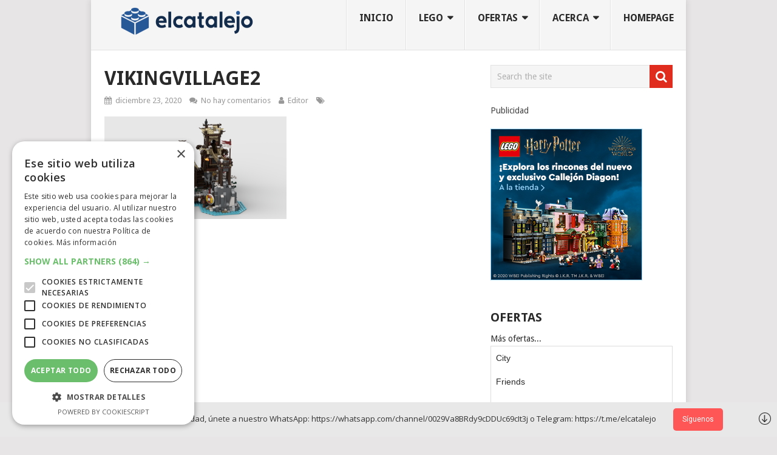

--- FILE ---
content_type: text/html; charset=UTF-8
request_url: https://elcatalejo.es/pronto-un-set-de-lego-vikingos-en-las-tiendas/vikingvillage2
body_size: 20614
content:
<!DOCTYPE html>
<html class="no-js" lang="es">
<head>
	<meta charset="UTF-8">
	<!-- Always force latest IE rendering engine (even in intranet) & Chrome Frame -->
	<!--[if IE ]>
	<meta http-equiv="X-UA-Compatible" content="IE=edge,chrome=1">
	<![endif]-->
	<link rel="profile" href="http://gmpg.org/xfn/11" />
	
                    <link rel="icon" href="https://i0.wp.com/elcatalejo.es/wp-content/uploads/2020/08/unnamed-5.png?fit=32%2C32&#038;ssl=1" sizes="32x32" />                    
                    <meta name="msapplication-TileImage" content="https://i0.wp.com/elcatalejo.es/wp-content/uploads/2020/08/unnamed-5.png?fit=270%2C270&#038;ssl=1">        
                    <link rel="apple-touch-icon-precomposed" href="https://i0.wp.com/elcatalejo.es/wp-content/uploads/2020/08/unnamed-5.png?fit=180%2C180&#038;ssl=1">        
                    <meta name="viewport" content="width=device-width, initial-scale=1">
            <meta name="apple-mobile-web-app-capable" content="yes">
            <meta name="apple-mobile-web-app-status-bar-style" content="black">
        
                                    <link rel="prefetch" href="https://elcatalejo.es">
                <link rel="prerender" href="https://elcatalejo.es">
                    	<link rel="pingback" href="https://elcatalejo.es/xmlrpc.php" />
	<meta name='robots' content='index, follow, max-image-preview:large, max-snippet:-1, max-video-preview:-1' />
<script type='text/javascript' charset='UTF-8' data-cs-platform='wordpress' src='https://cdn.cookie-script.com/s/36de70277e45b02abd0a5ce7c83b487a.js' id='cookie_script-js-with'></script><script type="text/javascript">document.documentElement.className = document.documentElement.className.replace( /\bno-js\b/,'js' );</script>
	<!-- This site is optimized with the Yoast SEO plugin v21.3 - https://yoast.com/wordpress/plugins/seo/ -->
	<title>vikingvillage2 - elCatalejo</title>
	<link rel="canonical" href="https://elcatalejo.es/pronto-un-set-de-lego-vikingos-en-las-tiendas/vikingvillage2/" />
	<meta property="og:locale" content="es_ES" />
	<meta property="og:type" content="article" />
	<meta property="og:title" content="vikingvillage2 - elCatalejo" />
	<meta property="og:url" content="https://elcatalejo.es/pronto-un-set-de-lego-vikingos-en-las-tiendas/vikingvillage2/" />
	<meta property="og:site_name" content="elCatalejo" />
	<meta property="og:image" content="https://elcatalejo.es/pronto-un-set-de-lego-vikingos-en-las-tiendas/vikingvillage2" />
	<meta property="og:image:width" content="800" />
	<meta property="og:image:height" content="450" />
	<meta property="og:image:type" content="image/png" />
	<meta name="twitter:card" content="summary_large_image" />
	<script type="application/ld+json" class="yoast-schema-graph">{"@context":"https://schema.org","@graph":[{"@type":"WebPage","@id":"https://elcatalejo.es/pronto-un-set-de-lego-vikingos-en-las-tiendas/vikingvillage2/","url":"https://elcatalejo.es/pronto-un-set-de-lego-vikingos-en-las-tiendas/vikingvillage2/","name":"vikingvillage2 - elCatalejo","isPartOf":{"@id":"https://elcatalejo.es/#website"},"primaryImageOfPage":{"@id":"https://elcatalejo.es/pronto-un-set-de-lego-vikingos-en-las-tiendas/vikingvillage2/#primaryimage"},"image":{"@id":"https://elcatalejo.es/pronto-un-set-de-lego-vikingos-en-las-tiendas/vikingvillage2/#primaryimage"},"thumbnailUrl":"https://i0.wp.com/elcatalejo.es/wp-content/uploads/2020/12/vikingvillage2.png?fit=800%2C450&ssl=1","datePublished":"2020-12-23T18:05:40+00:00","dateModified":"2020-12-23T18:05:40+00:00","breadcrumb":{"@id":"https://elcatalejo.es/pronto-un-set-de-lego-vikingos-en-las-tiendas/vikingvillage2/#breadcrumb"},"inLanguage":"es","potentialAction":[{"@type":"ReadAction","target":["https://elcatalejo.es/pronto-un-set-de-lego-vikingos-en-las-tiendas/vikingvillage2/"]}]},{"@type":"ImageObject","inLanguage":"es","@id":"https://elcatalejo.es/pronto-un-set-de-lego-vikingos-en-las-tiendas/vikingvillage2/#primaryimage","url":"https://i0.wp.com/elcatalejo.es/wp-content/uploads/2020/12/vikingvillage2.png?fit=800%2C450&ssl=1","contentUrl":"https://i0.wp.com/elcatalejo.es/wp-content/uploads/2020/12/vikingvillage2.png?fit=800%2C450&ssl=1"},{"@type":"BreadcrumbList","@id":"https://elcatalejo.es/pronto-un-set-de-lego-vikingos-en-las-tiendas/vikingvillage2/#breadcrumb","itemListElement":[{"@type":"ListItem","position":1,"name":"Portada","item":"https://elcatalejo.es/"},{"@type":"ListItem","position":2,"name":"¿Pronto un set de LEGO Vikingos en las tiendas?","item":"https://elcatalejo.es/pronto-un-set-de-lego-vikingos-en-las-tiendas"},{"@type":"ListItem","position":3,"name":"vikingvillage2"}]},{"@type":"WebSite","@id":"https://elcatalejo.es/#website","url":"https://elcatalejo.es/","name":"elCatalejo","description":"la web  de  los  fanáticos  de lego(R) de  todas  las  edades","publisher":{"@id":"https://elcatalejo.es/#organization"},"potentialAction":[{"@type":"SearchAction","target":{"@type":"EntryPoint","urlTemplate":"https://elcatalejo.es/?s={search_term_string}"},"query-input":"required name=search_term_string"}],"inLanguage":"es"},{"@type":"Organization","@id":"https://elcatalejo.es/#organization","name":"elcatalejo","url":"https://elcatalejo.es/","logo":{"@type":"ImageObject","inLanguage":"es","@id":"https://elcatalejo.es/#/schema/logo/image/","url":"https://i0.wp.com/elcatalejo.es/wp-content/uploads/2020/10/logoelcatalejo.png?fit=600%2C100&ssl=1","contentUrl":"https://i0.wp.com/elcatalejo.es/wp-content/uploads/2020/10/logoelcatalejo.png?fit=600%2C100&ssl=1","width":600,"height":100,"caption":"elcatalejo"},"image":{"@id":"https://elcatalejo.es/#/schema/logo/image/"}}]}</script>
	<!-- / Yoast SEO plugin. -->


<link rel='dns-prefetch' href='//secure.gravatar.com' />
<link rel='dns-prefetch' href='//stats.wp.com' />
<link rel='dns-prefetch' href='//v0.wordpress.com' />
<link rel='dns-prefetch' href='//widgets.wp.com' />
<link rel='dns-prefetch' href='//s0.wp.com' />
<link rel='dns-prefetch' href='//0.gravatar.com' />
<link rel='dns-prefetch' href='//1.gravatar.com' />
<link rel='dns-prefetch' href='//2.gravatar.com' />
<link rel='dns-prefetch' href='//jetpack.wordpress.com' />
<link rel='dns-prefetch' href='//public-api.wordpress.com' />
<link rel='dns-prefetch' href='//c0.wp.com' />
<link rel='dns-prefetch' href='//i0.wp.com' />
<link rel="alternate" type="application/rss+xml" title="elCatalejo &raquo; Feed" href="https://elcatalejo.es/feed" />
<link rel="alternate" type="application/rss+xml" title="elCatalejo &raquo; Feed de los comentarios" href="https://elcatalejo.es/comments/feed" />
<script type="text/javascript">
window._wpemojiSettings = {"baseUrl":"https:\/\/s.w.org\/images\/core\/emoji\/14.0.0\/72x72\/","ext":".png","svgUrl":"https:\/\/s.w.org\/images\/core\/emoji\/14.0.0\/svg\/","svgExt":".svg","source":{"concatemoji":"https:\/\/elcatalejo.es\/wp-includes\/js\/wp-emoji-release.min.js"}};
/*! This file is auto-generated */
!function(e,a,t){var n,r,o,i=a.createElement("canvas"),p=i.getContext&&i.getContext("2d");function s(e,t){p.clearRect(0,0,i.width,i.height),p.fillText(e,0,0);e=i.toDataURL();return p.clearRect(0,0,i.width,i.height),p.fillText(t,0,0),e===i.toDataURL()}function c(e){var t=a.createElement("script");t.src=e,t.defer=t.type="text/javascript",a.getElementsByTagName("head")[0].appendChild(t)}for(o=Array("flag","emoji"),t.supports={everything:!0,everythingExceptFlag:!0},r=0;r<o.length;r++)t.supports[o[r]]=function(e){if(p&&p.fillText)switch(p.textBaseline="top",p.font="600 32px Arial",e){case"flag":return s("\ud83c\udff3\ufe0f\u200d\u26a7\ufe0f","\ud83c\udff3\ufe0f\u200b\u26a7\ufe0f")?!1:!s("\ud83c\uddfa\ud83c\uddf3","\ud83c\uddfa\u200b\ud83c\uddf3")&&!s("\ud83c\udff4\udb40\udc67\udb40\udc62\udb40\udc65\udb40\udc6e\udb40\udc67\udb40\udc7f","\ud83c\udff4\u200b\udb40\udc67\u200b\udb40\udc62\u200b\udb40\udc65\u200b\udb40\udc6e\u200b\udb40\udc67\u200b\udb40\udc7f");case"emoji":return!s("\ud83e\udef1\ud83c\udffb\u200d\ud83e\udef2\ud83c\udfff","\ud83e\udef1\ud83c\udffb\u200b\ud83e\udef2\ud83c\udfff")}return!1}(o[r]),t.supports.everything=t.supports.everything&&t.supports[o[r]],"flag"!==o[r]&&(t.supports.everythingExceptFlag=t.supports.everythingExceptFlag&&t.supports[o[r]]);t.supports.everythingExceptFlag=t.supports.everythingExceptFlag&&!t.supports.flag,t.DOMReady=!1,t.readyCallback=function(){t.DOMReady=!0},t.supports.everything||(n=function(){t.readyCallback()},a.addEventListener?(a.addEventListener("DOMContentLoaded",n,!1),e.addEventListener("load",n,!1)):(e.attachEvent("onload",n),a.attachEvent("onreadystatechange",function(){"complete"===a.readyState&&t.readyCallback()})),(e=t.source||{}).concatemoji?c(e.concatemoji):e.wpemoji&&e.twemoji&&(c(e.twemoji),c(e.wpemoji)))}(window,document,window._wpemojiSettings);
</script>
<style type="text/css">
img.wp-smiley,
img.emoji {
	display: inline !important;
	border: none !important;
	box-shadow: none !important;
	height: 1em !important;
	width: 1em !important;
	margin: 0 0.07em !important;
	vertical-align: -0.1em !important;
	background: none !important;
	padding: 0 !important;
}
</style>
	<link rel='stylesheet' id='wp-block-library-css' href='https://c0.wp.com/c/6.2.8/wp-includes/css/dist/block-library/style.min.css' type='text/css' media='all' />
<style id='wp-block-library-inline-css' type='text/css'>
.has-text-align-justify{text-align:justify;}
</style>
<link rel='stylesheet' id='mediaelement-css' href='https://c0.wp.com/c/6.2.8/wp-includes/js/mediaelement/mediaelementplayer-legacy.min.css' type='text/css' media='all' />
<link rel='stylesheet' id='wp-mediaelement-css' href='https://c0.wp.com/c/6.2.8/wp-includes/js/mediaelement/wp-mediaelement.min.css' type='text/css' media='all' />
<link rel='stylesheet' id='classic-theme-styles-css' href='https://c0.wp.com/c/6.2.8/wp-includes/css/classic-themes.min.css' type='text/css' media='all' />
<style id='global-styles-inline-css' type='text/css'>
body{--wp--preset--color--black: #000000;--wp--preset--color--cyan-bluish-gray: #abb8c3;--wp--preset--color--white: #ffffff;--wp--preset--color--pale-pink: #f78da7;--wp--preset--color--vivid-red: #cf2e2e;--wp--preset--color--luminous-vivid-orange: #ff6900;--wp--preset--color--luminous-vivid-amber: #fcb900;--wp--preset--color--light-green-cyan: #7bdcb5;--wp--preset--color--vivid-green-cyan: #00d084;--wp--preset--color--pale-cyan-blue: #8ed1fc;--wp--preset--color--vivid-cyan-blue: #0693e3;--wp--preset--color--vivid-purple: #9b51e0;--wp--preset--gradient--vivid-cyan-blue-to-vivid-purple: linear-gradient(135deg,rgba(6,147,227,1) 0%,rgb(155,81,224) 100%);--wp--preset--gradient--light-green-cyan-to-vivid-green-cyan: linear-gradient(135deg,rgb(122,220,180) 0%,rgb(0,208,130) 100%);--wp--preset--gradient--luminous-vivid-amber-to-luminous-vivid-orange: linear-gradient(135deg,rgba(252,185,0,1) 0%,rgba(255,105,0,1) 100%);--wp--preset--gradient--luminous-vivid-orange-to-vivid-red: linear-gradient(135deg,rgba(255,105,0,1) 0%,rgb(207,46,46) 100%);--wp--preset--gradient--very-light-gray-to-cyan-bluish-gray: linear-gradient(135deg,rgb(238,238,238) 0%,rgb(169,184,195) 100%);--wp--preset--gradient--cool-to-warm-spectrum: linear-gradient(135deg,rgb(74,234,220) 0%,rgb(151,120,209) 20%,rgb(207,42,186) 40%,rgb(238,44,130) 60%,rgb(251,105,98) 80%,rgb(254,248,76) 100%);--wp--preset--gradient--blush-light-purple: linear-gradient(135deg,rgb(255,206,236) 0%,rgb(152,150,240) 100%);--wp--preset--gradient--blush-bordeaux: linear-gradient(135deg,rgb(254,205,165) 0%,rgb(254,45,45) 50%,rgb(107,0,62) 100%);--wp--preset--gradient--luminous-dusk: linear-gradient(135deg,rgb(255,203,112) 0%,rgb(199,81,192) 50%,rgb(65,88,208) 100%);--wp--preset--gradient--pale-ocean: linear-gradient(135deg,rgb(255,245,203) 0%,rgb(182,227,212) 50%,rgb(51,167,181) 100%);--wp--preset--gradient--electric-grass: linear-gradient(135deg,rgb(202,248,128) 0%,rgb(113,206,126) 100%);--wp--preset--gradient--midnight: linear-gradient(135deg,rgb(2,3,129) 0%,rgb(40,116,252) 100%);--wp--preset--duotone--dark-grayscale: url('#wp-duotone-dark-grayscale');--wp--preset--duotone--grayscale: url('#wp-duotone-grayscale');--wp--preset--duotone--purple-yellow: url('#wp-duotone-purple-yellow');--wp--preset--duotone--blue-red: url('#wp-duotone-blue-red');--wp--preset--duotone--midnight: url('#wp-duotone-midnight');--wp--preset--duotone--magenta-yellow: url('#wp-duotone-magenta-yellow');--wp--preset--duotone--purple-green: url('#wp-duotone-purple-green');--wp--preset--duotone--blue-orange: url('#wp-duotone-blue-orange');--wp--preset--font-size--small: 13px;--wp--preset--font-size--medium: 20px;--wp--preset--font-size--large: 36px;--wp--preset--font-size--x-large: 42px;--wp--preset--spacing--20: 0.44rem;--wp--preset--spacing--30: 0.67rem;--wp--preset--spacing--40: 1rem;--wp--preset--spacing--50: 1.5rem;--wp--preset--spacing--60: 2.25rem;--wp--preset--spacing--70: 3.38rem;--wp--preset--spacing--80: 5.06rem;--wp--preset--shadow--natural: 6px 6px 9px rgba(0, 0, 0, 0.2);--wp--preset--shadow--deep: 12px 12px 50px rgba(0, 0, 0, 0.4);--wp--preset--shadow--sharp: 6px 6px 0px rgba(0, 0, 0, 0.2);--wp--preset--shadow--outlined: 6px 6px 0px -3px rgba(255, 255, 255, 1), 6px 6px rgba(0, 0, 0, 1);--wp--preset--shadow--crisp: 6px 6px 0px rgba(0, 0, 0, 1);}:where(.is-layout-flex){gap: 0.5em;}body .is-layout-flow > .alignleft{float: left;margin-inline-start: 0;margin-inline-end: 2em;}body .is-layout-flow > .alignright{float: right;margin-inline-start: 2em;margin-inline-end: 0;}body .is-layout-flow > .aligncenter{margin-left: auto !important;margin-right: auto !important;}body .is-layout-constrained > .alignleft{float: left;margin-inline-start: 0;margin-inline-end: 2em;}body .is-layout-constrained > .alignright{float: right;margin-inline-start: 2em;margin-inline-end: 0;}body .is-layout-constrained > .aligncenter{margin-left: auto !important;margin-right: auto !important;}body .is-layout-constrained > :where(:not(.alignleft):not(.alignright):not(.alignfull)){max-width: var(--wp--style--global--content-size);margin-left: auto !important;margin-right: auto !important;}body .is-layout-constrained > .alignwide{max-width: var(--wp--style--global--wide-size);}body .is-layout-flex{display: flex;}body .is-layout-flex{flex-wrap: wrap;align-items: center;}body .is-layout-flex > *{margin: 0;}:where(.wp-block-columns.is-layout-flex){gap: 2em;}.has-black-color{color: var(--wp--preset--color--black) !important;}.has-cyan-bluish-gray-color{color: var(--wp--preset--color--cyan-bluish-gray) !important;}.has-white-color{color: var(--wp--preset--color--white) !important;}.has-pale-pink-color{color: var(--wp--preset--color--pale-pink) !important;}.has-vivid-red-color{color: var(--wp--preset--color--vivid-red) !important;}.has-luminous-vivid-orange-color{color: var(--wp--preset--color--luminous-vivid-orange) !important;}.has-luminous-vivid-amber-color{color: var(--wp--preset--color--luminous-vivid-amber) !important;}.has-light-green-cyan-color{color: var(--wp--preset--color--light-green-cyan) !important;}.has-vivid-green-cyan-color{color: var(--wp--preset--color--vivid-green-cyan) !important;}.has-pale-cyan-blue-color{color: var(--wp--preset--color--pale-cyan-blue) !important;}.has-vivid-cyan-blue-color{color: var(--wp--preset--color--vivid-cyan-blue) !important;}.has-vivid-purple-color{color: var(--wp--preset--color--vivid-purple) !important;}.has-black-background-color{background-color: var(--wp--preset--color--black) !important;}.has-cyan-bluish-gray-background-color{background-color: var(--wp--preset--color--cyan-bluish-gray) !important;}.has-white-background-color{background-color: var(--wp--preset--color--white) !important;}.has-pale-pink-background-color{background-color: var(--wp--preset--color--pale-pink) !important;}.has-vivid-red-background-color{background-color: var(--wp--preset--color--vivid-red) !important;}.has-luminous-vivid-orange-background-color{background-color: var(--wp--preset--color--luminous-vivid-orange) !important;}.has-luminous-vivid-amber-background-color{background-color: var(--wp--preset--color--luminous-vivid-amber) !important;}.has-light-green-cyan-background-color{background-color: var(--wp--preset--color--light-green-cyan) !important;}.has-vivid-green-cyan-background-color{background-color: var(--wp--preset--color--vivid-green-cyan) !important;}.has-pale-cyan-blue-background-color{background-color: var(--wp--preset--color--pale-cyan-blue) !important;}.has-vivid-cyan-blue-background-color{background-color: var(--wp--preset--color--vivid-cyan-blue) !important;}.has-vivid-purple-background-color{background-color: var(--wp--preset--color--vivid-purple) !important;}.has-black-border-color{border-color: var(--wp--preset--color--black) !important;}.has-cyan-bluish-gray-border-color{border-color: var(--wp--preset--color--cyan-bluish-gray) !important;}.has-white-border-color{border-color: var(--wp--preset--color--white) !important;}.has-pale-pink-border-color{border-color: var(--wp--preset--color--pale-pink) !important;}.has-vivid-red-border-color{border-color: var(--wp--preset--color--vivid-red) !important;}.has-luminous-vivid-orange-border-color{border-color: var(--wp--preset--color--luminous-vivid-orange) !important;}.has-luminous-vivid-amber-border-color{border-color: var(--wp--preset--color--luminous-vivid-amber) !important;}.has-light-green-cyan-border-color{border-color: var(--wp--preset--color--light-green-cyan) !important;}.has-vivid-green-cyan-border-color{border-color: var(--wp--preset--color--vivid-green-cyan) !important;}.has-pale-cyan-blue-border-color{border-color: var(--wp--preset--color--pale-cyan-blue) !important;}.has-vivid-cyan-blue-border-color{border-color: var(--wp--preset--color--vivid-cyan-blue) !important;}.has-vivid-purple-border-color{border-color: var(--wp--preset--color--vivid-purple) !important;}.has-vivid-cyan-blue-to-vivid-purple-gradient-background{background: var(--wp--preset--gradient--vivid-cyan-blue-to-vivid-purple) !important;}.has-light-green-cyan-to-vivid-green-cyan-gradient-background{background: var(--wp--preset--gradient--light-green-cyan-to-vivid-green-cyan) !important;}.has-luminous-vivid-amber-to-luminous-vivid-orange-gradient-background{background: var(--wp--preset--gradient--luminous-vivid-amber-to-luminous-vivid-orange) !important;}.has-luminous-vivid-orange-to-vivid-red-gradient-background{background: var(--wp--preset--gradient--luminous-vivid-orange-to-vivid-red) !important;}.has-very-light-gray-to-cyan-bluish-gray-gradient-background{background: var(--wp--preset--gradient--very-light-gray-to-cyan-bluish-gray) !important;}.has-cool-to-warm-spectrum-gradient-background{background: var(--wp--preset--gradient--cool-to-warm-spectrum) !important;}.has-blush-light-purple-gradient-background{background: var(--wp--preset--gradient--blush-light-purple) !important;}.has-blush-bordeaux-gradient-background{background: var(--wp--preset--gradient--blush-bordeaux) !important;}.has-luminous-dusk-gradient-background{background: var(--wp--preset--gradient--luminous-dusk) !important;}.has-pale-ocean-gradient-background{background: var(--wp--preset--gradient--pale-ocean) !important;}.has-electric-grass-gradient-background{background: var(--wp--preset--gradient--electric-grass) !important;}.has-midnight-gradient-background{background: var(--wp--preset--gradient--midnight) !important;}.has-small-font-size{font-size: var(--wp--preset--font-size--small) !important;}.has-medium-font-size{font-size: var(--wp--preset--font-size--medium) !important;}.has-large-font-size{font-size: var(--wp--preset--font-size--large) !important;}.has-x-large-font-size{font-size: var(--wp--preset--font-size--x-large) !important;}
.wp-block-navigation a:where(:not(.wp-element-button)){color: inherit;}
:where(.wp-block-columns.is-layout-flex){gap: 2em;}
.wp-block-pullquote{font-size: 1.5em;line-height: 1.6;}
</style>
<link rel='stylesheet' id='thsp-sticky-header-plugin-styles-css' href='https://elcatalejo.es/wp-content/plugins/sticky-header/css/public.css' type='text/css' media='all' />
<link rel='stylesheet' id='heateor_sss_frontend_css-css' href='https://elcatalejo.es/wp-content/plugins/sassy-social-share/public/css/sassy-social-share-public.css' type='text/css' media='all' />
<style id='heateor_sss_frontend_css-inline-css' type='text/css'>
.heateor_sss_button_instagram span.heateor_sss_svg,a.heateor_sss_instagram span.heateor_sss_svg{background:radial-gradient(circle at 30% 107%,#fdf497 0,#fdf497 5%,#fd5949 45%,#d6249f 60%,#285aeb 90%)}.heateor_sss_horizontal_sharing .heateor_sss_svg,.heateor_sss_standard_follow_icons_container .heateor_sss_svg{color:#fff;border-width:0px;border-style:solid;border-color:transparent}.heateor_sss_horizontal_sharing .heateorSssTCBackground{color:#666}.heateor_sss_horizontal_sharing span.heateor_sss_svg:hover,.heateor_sss_standard_follow_icons_container span.heateor_sss_svg:hover{border-color:transparent;}.heateor_sss_vertical_sharing span.heateor_sss_svg,.heateor_sss_floating_follow_icons_container span.heateor_sss_svg{color:#fff;border-width:0px;border-style:solid;border-color:transparent;}.heateor_sss_vertical_sharing .heateorSssTCBackground{color:#666;}.heateor_sss_vertical_sharing span.heateor_sss_svg:hover,.heateor_sss_floating_follow_icons_container span.heateor_sss_svg:hover{border-color:transparent;}div.heateor_sss_vertical_sharing svg{height:70%;margin-top:6px}div.heateor_sss_vertical_sharing .heateor_sss_square_count{line-height:15.2px;}@media screen and (max-width:400px) {.heateor_sss_vertical_sharing{display:none!important}}
</style>
<link rel='stylesheet' id='apexnb-font-awesome-css' href='https://elcatalejo.es/wp-content/plugins/apex-notification-bar-lite/css/font-awesome/font-awesome.css' type='text/css' media='all' />
<link rel='stylesheet' id='apexnb-frontend-style-css' href='https://elcatalejo.es/wp-content/plugins/apex-notification-bar-lite/css/frontend/frontend.css' type='text/css' media='all' />
<link rel='stylesheet' id='apexnb-responsive-stylesheet-css' href='https://elcatalejo.es/wp-content/plugins/apex-notification-bar-lite/css/frontend/responsive.css' type='text/css' media='all' />
<link rel='stylesheet' id='apexnb-frontend-bxslider-style-css' href='https://elcatalejo.es/wp-content/plugins/apex-notification-bar-lite/css/frontend/jquery.bxslider.css' type='text/css' media='all' />
<link rel='stylesheet' id='apexnb-lightbox-style-css' href='https://elcatalejo.es/wp-content/plugins/apex-notification-bar-lite/css/frontend/prettyPhoto.css' type='text/css' media='all' />
<link rel='stylesheet' id='apexnb-frontend-scroller-style-css' href='https://elcatalejo.es/wp-content/plugins/apex-notification-bar-lite/css/frontend/scroll-style.css' type='text/css' media='all' />
<link rel='stylesheet' id='pointpro-stylesheet-css' href='https://elcatalejo.es/wp-content/themes/mts_point_pro/style.css' type='text/css' media='all' />
<style id='pointpro-stylesheet-inline-css' type='text/css'>

        body {background-color:#E7E5E6;background-image:url(https://elcatalejo.es/wp-content/themes/mts_point_pro/images/nobg.png);}
        .pace .pace-progress, #mobile-menu-wrapper ul li a:hover, .ball-pulse > div { background: #e02c1f; }
        a, a:hover, .copyrights a, .single_post a, .textwidget a, .pnavigation2 a, #sidebar a:hover, .copyrights a:hover, #site-footer .widget li a:hover, .related-posts a:hover, .reply a, .title a:hover, .post-info a:hover, .comm, #tabber .inside li a:hover, .readMore a:hover, .fn a, .latestPost .title a:hover, #site-footer .footer-navigation a:hover, #secondary-navigation ul ul li:hover > a, .project-item:hover .project-title, .trending-articles li a:hover { color:#e02c1f; }
        a#pull, #commentform input#submit, .contact-form #mtscontact_submit, #move-to-top:hover, #searchform .fa-search, .pagination a, li.page-numbers, .page-numbers.dots, #tabber ul.tabs li a.selected, .tagcloud a:hover, .latestPost-review-wrapper, .latestPost .review-type-circle.wp-review-show-total, .tagcloud a, .widget .owl-prev:hover, .widget .owl-next:hover, .widget .review-total-only, .widget .tab-content .review-type-star.review-total-only, .widget .wpt_widget_content #tags-tab-content ul li a, .feature-icon, .btn-archive-link.project-categories .btn.active, .btn-archive-link.project-categories a:hover, #wpmm-megamenu .review-total-only, #load-posts a, a.header-button, #features .feature-icon, #team .social-list a, .thecategory, .woocommerce a.button, .woocommerce-page a.button, .woocommerce button.button, .woocommerce-page button.button, .woocommerce input.button, .woocommerce-page input.button, .woocommerce #respond input#submit, .woocommerce-page #respond input#submit, .woocommerce #content input.button, .woocommerce-page #content input.button, .woocommerce nav.woocommerce-pagination ul li a, .woocommerce-page nav.woocommerce-pagination ul li a, .woocommerce #content nav.woocommerce-pagination ul li a, .woocommerce-page #content nav.woocommerce-pagination ul li a, .woocommerce .bypostauthor:after, #searchsubmit, .woocommerce nav.woocommerce-pagination ul li a:focus, .woocommerce-page nav.woocommerce-pagination ul li a:focus, .woocommerce #content nav.woocommerce-pagination ul li a:focus, .woocommerce-page #content nav.woocommerce-pagination ul li a:focus, .woocommerce nav.woocommerce-pagination ul li .page-numbers.dots, .woocommerce a.button, .woocommerce-page a.button, .woocommerce button.button, .woocommerce-page button.button, .woocommerce input.button, .woocommerce-page input.button, .woocommerce #respond input#submit, .woocommerce-page #respond input#submit, .woocommerce #content input.button, .woocommerce-page #content input.button, .woocommerce #respond input#submit.alt, .woocommerce a.button.alt, .woocommerce button.button.alt, .woocommerce input.button.alt, .woocommerce-product-search input[type='submit'], .woocommerce-account .woocommerce-MyAccount-navigation li.is-active, .woocommerce-product-search button[type='submit'], .woocommerce .woocommerce-widget-layered-nav-dropdown__submit { background-color:#e02c1f; color: #fff!important; }
        .copyrights .toplink:hover { border-color:#e02c1f; }

        
        .shareit { top: 282px; left: auto; margin: 0 0 0 -123px; width: 90px; position: fixed; padding: 5px; } .share-item {margin: 2px;}
        
        .bypostauthor>div .fn:after { content: "Author";   position: relative; padding: 3px 7px; font-size: 12px; margin-left: 4px; font-weight: normal; border-radius: 3px; background: #242424; color: #FFF; }
        
        
            
</style>
<link rel='stylesheet' id='owl-carousel-css' href='https://elcatalejo.es/wp-content/themes/mts_point_pro/css/owl.carousel.css' type='text/css' media='all' />
<link rel='stylesheet' id='fontawesome-css' href='https://elcatalejo.es/wp-content/themes/mts_point_pro/css/font-awesome.min.css' type='text/css' media='all' />
<link rel='stylesheet' id='responsive-css' href='https://elcatalejo.es/wp-content/themes/mts_point_pro/css/responsive.css' type='text/css' media='all' />
<link rel='stylesheet' id='wp-add-custom-css-css' href='https://elcatalejo.es?display_custom_css=css&#038;ver=6.2.8' type='text/css' media='all' />
<link rel='stylesheet' id='jetpack_css-css' href='https://c0.wp.com/p/jetpack/12.6.3/css/jetpack.css' type='text/css' media='all' />
<script type='text/javascript' src='https://c0.wp.com/c/6.2.8/wp-includes/js/jquery/jquery.min.js' id='jquery-core-js'></script>
<script type='text/javascript' src='https://c0.wp.com/c/6.2.8/wp-includes/js/jquery/jquery-migrate.min.js' id='jquery-migrate-js'></script>
<script type='text/javascript' id='thsp-sticky-header-plugin-script-js-extra'>
/* <![CDATA[ */
var StickyHeaderParams = {"show_at":"600","hide_if_narrower":"600"};
/* ]]> */
</script>
<script type='text/javascript' src='https://elcatalejo.es/wp-content/plugins/sticky-header/js/public.min.js' id='thsp-sticky-header-plugin-script-js'></script>
<script type='text/javascript' id='mts_ajax-js-extra'>
/* <![CDATA[ */
var mts_ajax_search = {"url":"https:\/\/elcatalejo.es\/wp-admin\/admin-ajax.php","ajax_search":"1"};
/* ]]> */
</script>
<script type='text/javascript' src='https://elcatalejo.es/wp-content/themes/mts_point_pro/js/ajax.js' id='mts_ajax-js'></script>
<script type='text/javascript' src='https://elcatalejo.es/wp-content/plugins/apex-notification-bar-lite/js/frontend/jquery.bxSlider.js' id='apexnb-frontend-bxslider-js-js'></script>
<script type='text/javascript' src='https://elcatalejo.es/wp-content/plugins/apex-notification-bar-lite/js/frontend/jquery.prettyPhoto.js' id='apexnb-lightbox-script-js'></script>
<script type='text/javascript' src='https://elcatalejo.es/wp-content/plugins/apex-notification-bar-lite/js/frontend/jquery.scroller.js' id='apexnb-frontend-scroller-js-js'></script>
<script type='text/javascript' src='https://elcatalejo.es/wp-content/plugins/apex-notification-bar-lite/js/frontend/jquery.actual.js' id='apexnb-actual_scripts-js'></script>
<script type='text/javascript' id='apexnb-frontend-js-js-extra'>
/* <![CDATA[ */
var apexnblite_script_variable = {"success_note":"Thank you for subscribing us.","but_email_error_msg":"Please enter a valid email address.","already_subs":"You have already subscribed.","sending_fail":"Confirmation sending fail.","check_to_conform":"Please check your mail to confirm.","ajax_url":"https:\/\/elcatalejo.es\/wp-admin\/admin-ajax.php","ajax_nonce":"33558eb017"};
/* ]]> */
</script>
<script type='text/javascript' src='https://elcatalejo.es/wp-content/plugins/apex-notification-bar-lite/js/frontend/frontend.js' id='apexnb-frontend-js-js'></script>
<link rel="https://api.w.org/" href="https://elcatalejo.es/wp-json/" /><link rel="alternate" type="application/json" href="https://elcatalejo.es/wp-json/wp/v2/media/39410" /><link rel="EditURI" type="application/rsd+xml" title="RSD" href="https://elcatalejo.es/xmlrpc.php?rsd" />
<link rel="wlwmanifest" type="application/wlwmanifest+xml" href="https://elcatalejo.es/wp-includes/wlwmanifest.xml" />
<meta name="generator" content="WordPress 6.2.8" />
<link rel='shortlink' href='https://elcatalejo.es/?p=39410' />
<link rel="alternate" type="application/json+oembed" href="https://elcatalejo.es/wp-json/oembed/1.0/embed?url=https%3A%2F%2Felcatalejo.es%2Fpronto-un-set-de-lego-vikingos-en-las-tiendas%2Fvikingvillage2" />
<link rel="alternate" type="text/xml+oembed" href="https://elcatalejo.es/wp-json/oembed/1.0/embed?url=https%3A%2F%2Felcatalejo.es%2Fpronto-un-set-de-lego-vikingos-en-las-tiendas%2Fvikingvillage2&#038;format=xml" />
	<style>img#wpstats{display:none}</style>
				<style type="text/css">
			#thsp-sticky-header {
				background-color: #b2b2b2;
			}
			#thsp-sticky-header,
			#thsp-sticky-header a {
				color: #f9f9f9 !important;
			}
											</style>
	<link href="//fonts.googleapis.com/css?family=Droid+Sans:700|Droid+Sans:normal&amp;subset=latin" rel="stylesheet" type="text/css">
<style type="text/css">
.menu li, .menu li a { font-family: 'Droid Sans'; font-weight: 700; font-size: 16px; color: #2a2a2a;text-transform: uppercase; }
.latestPost .title a { font-family: 'Droid Sans'; font-weight: 700; font-size: 18px; color: #2a2a2a; }
.single-title { font-family: 'Droid Sans'; font-weight: 700; font-size: 32px; color: #2a2a2a;text-transform: uppercase; }
body { font-family: 'Droid Sans'; font-weight: normal; font-size: 14px; color: #555555; }
.widget h3 { font-family: 'Droid Sans'; font-weight: 700; font-size: 20px; color: #2a2a2a; }
#sidebar .widget { font-family: 'Droid Sans'; font-weight: normal; font-size: 14px; color: #444444; }
.footer-widgets { font-family: 'Droid Sans'; font-weight: normal; font-size: 14px; color: #444444; }
h1 { font-family: 'Droid Sans'; font-weight: 700; font-size: 28px; color: #2a2a2a; }
h2 { font-family: 'Droid Sans'; font-weight: 700; font-size: 24px; color: #2a2a2a; }
h3 { font-family: 'Droid Sans'; font-weight: 700; font-size: 22px; color: #2a2a2a; }
h4 { font-family: 'Droid Sans'; font-weight: 700; font-size: 20px; color: #2a2a2a; }
h5 { font-family: 'Droid Sans'; font-weight: 700; font-size: 18px; color: #2a2a2a; }
h6 { font-family: 'Droid Sans'; font-weight: 700; font-size: 16px; color: #2a2a2a; }
</style>
<script> (function(ss,ex){ window.ldfdr=window.ldfdr||function(){(ldfdr._q=ldfdr._q||[]).push([].slice.call(arguments));}; (function(d,s){ fs=d.getElementsByTagName(s)[0]; function ce(src){ var cs=d.createElement(s); cs.src=src; setTimeout(function(){fs.parentNode.insertBefore(cs,fs)},1); }; ce('https://sc.lfeeder.com/lftracker_v1_'+ss+(ex?'_'+ex:'')+'.js'); })(document,'script'); })('YEgkB8lWlE1aep3Z'); </script>
<!-- Facebook Pixel Code -->
<script>
!function(f,b,e,v,n,t,s){if(f.fbq)return;n=f.fbq=function(){n.callMethod?
n.callMethod.apply(n,arguments):n.queue.push(arguments)};if(!f._fbq)f._fbq=n;
n.push=n;n.loaded=!0;n.version='2.0';n.queue=[];t=b.createElement(e);t.async=!0;
t.src=v;s=b.getElementsByTagName(e)[0];s.parentNode.insertBefore(t,s)}(window,
document,'script','https://connect.facebook.net/en_US/fbevents.js');
fbq('init', '1027629977288497'); // Insert your pixel ID here.
fbq('track', 'PageView');
</script>
<noscript><img height="1" width="1" style="display:none"
src="https://www.facebook.com/tr?id=1027629977288497&ev=PageView&noscript=1"
/></noscript>
<!-- DO NOT MODIFY -->
<!-- End Facebook Pixel Code -->


<style type="text/css">.recentcomments a{display:inline !important;padding:0 !important;margin:0 !important;}</style>      <meta name="onesignal" content="wordpress-plugin"/>
            <script>

      window.OneSignalDeferred = window.OneSignalDeferred || [];

      OneSignalDeferred.push(function(OneSignal) {
        var oneSignal_options = {};
        window._oneSignalInitOptions = oneSignal_options;

        oneSignal_options['serviceWorkerParam'] = { scope: '/' };
oneSignal_options['serviceWorkerPath'] = 'OneSignalSDKWorker.js.php';

        OneSignal.Notifications.setDefaultUrl("https://elcatalejo.es");

        oneSignal_options['wordpress'] = true;
oneSignal_options['appId'] = '7aecc908-352f-4d0e-9219-15cb0caab4ec';
oneSignal_options['allowLocalhostAsSecureOrigin'] = true;
oneSignal_options['welcomeNotification'] = { };
oneSignal_options['welcomeNotification']['disable'] = true;
oneSignal_options['path'] = "https://elcatalejo.es/wp-content/plugins/onesignal-free-web-push-notifications/sdk_files/";
oneSignal_options['safari_web_id'] = "web.onesignal.auto.45da02f8-0e2a-491b-9d85-c6fbaf55a283";
oneSignal_options['persistNotification'] = true;
oneSignal_options['promptOptions'] = { };
              OneSignal.init(window._oneSignalInitOptions);
                    });

      function documentInitOneSignal() {
        var oneSignal_elements = document.getElementsByClassName("OneSignal-prompt");

        var oneSignalLinkClickHandler = function(event) { OneSignal.Notifications.requestPermission(); event.preventDefault(); };        for(var i = 0; i < oneSignal_elements.length; i++)
          oneSignal_elements[i].addEventListener('click', oneSignalLinkClickHandler, false);
      }

      if (document.readyState === 'complete') {
           documentInitOneSignal();
      }
      else {
           window.addEventListener("load", function(event){
               documentInitOneSignal();
          });
      }
    </script>
<link rel="amphtml" href="https://elcatalejo.es/pronto-un-set-de-lego-vikingos-en-las-tiendas/vikingvillage2?amp"><link rel="icon" href="https://i0.wp.com/elcatalejo.es/wp-content/uploads/2020/08/unnamed-5.png?fit=32%2C32&#038;ssl=1" sizes="32x32" />
<link rel="icon" href="https://i0.wp.com/elcatalejo.es/wp-content/uploads/2020/08/unnamed-5.png?fit=192%2C192&#038;ssl=1" sizes="192x192" />
<link rel="apple-touch-icon" href="https://i0.wp.com/elcatalejo.es/wp-content/uploads/2020/08/unnamed-5.png?fit=180%2C180&#038;ssl=1" />
<meta name="msapplication-TileImage" content="https://i0.wp.com/elcatalejo.es/wp-content/uploads/2020/08/unnamed-5.png?fit=270%2C270&#038;ssl=1" />
<link rel="stylesheet" type="text/css" id="wp-custom-css" href="https://elcatalejo.es/?custom-css=60543beece" /></head>
<body id="blog" class="attachment attachment-template-default single single-attachment postid-39410 attachmentid-39410 attachment-png main">       
	<div class="main-container">
				<header id="site-header" role="banner" itemscope itemtype="http://schema.org/WPHeader">
			<div class="container">
				<div id="header">
					<div class="logo-wrap">
																					<h2 id="logo" class="image-logo" itemprop="headline">
									<a href="https://elcatalejo.es"><img src="http://elcatalejo.es/wp-content/uploads/2020/10/elcatalejo-2.png" alt="elCatalejo"  width="300" height="50"></a>
								</h2><!-- END #logo -->
																		</div>
											<div id="secondary-navigation" role="navigation" itemscope itemtype="http://schema.org/SiteNavigationElement">
							<a href="#" id="pull" class="toggle-mobile-menu">Menu</a>
															<nav class="navigation clearfix">
																			<ul id="menu-inicio" class="menu clearfix"><li id="menu-item-34" class="menu-item menu-item-type-post_type menu-item-object-page menu-item-home menu-item-34"><a href="https://elcatalejo.es/">INICIO</a></li>
<li id="menu-item-23" class="menu-item menu-item-type-post_type menu-item-object-page current_page_parent menu-item-has-children menu-item-23"><a href="https://elcatalejo.es/blog">LEGO</a>
<ul class="sub-menu">
	<li id="menu-item-22457" class="menu-item menu-item-type-post_type menu-item-object-page current_page_parent menu-item-22457"><a href="https://elcatalejo.es/blog">ACTUALIDAD LEGO</a></li>
	<li id="menu-item-38456" class="menu-item menu-item-type-post_type menu-item-object-page menu-item-38456"><a href="https://elcatalejo.es/catalogo">COMPRAR LEGO</a></li>
	<li id="menu-item-1531" class="menu-item menu-item-type-post_type menu-item-object-page menu-item-1531"><a href="https://elcatalejo.es/ofertas/novedades-2016">NOVEDADES LEGO 2022</a></li>
	<li id="menu-item-742" class="menu-item menu-item-type-post_type menu-item-object-page menu-item-742"><a href="https://elcatalejo.es/blog/lego-personalizado">LEGO PERSONALIZADO</a></li>
	<li id="menu-item-30600" class="menu-item menu-item-type-post_type menu-item-object-post menu-item-30600"><a href="https://elcatalejo.es/los-nuevos-usuarios-elcatalejo">GUIA NUEVOS LECTORES</a></li>
	<li id="menu-item-547" class="menu-item menu-item-type-post_type menu-item-object-page menu-item-547"><a href="https://elcatalejo.es/blog/inversion">INVERSION</a></li>
	<li id="menu-item-32591" class="menu-item menu-item-type-post_type menu-item-object-page menu-item-32591"><a href="https://elcatalejo.es/guia-para-comprar-lego-ahorrando">Guía para comprar Lego</a></li>
	<li id="menu-item-513" class="menu-item menu-item-type-post_type menu-item-object-page menu-item-513"><a href="https://elcatalejo.es/blog/modulares">MODULARES</a></li>
	<li id="menu-item-519" class="menu-item menu-item-type-post_type menu-item-object-page menu-item-519"><a href="https://elcatalejo.es/blog/trenes">TRENES</a></li>
	<li id="menu-item-23249" class="menu-item menu-item-type-post_type menu-item-object-post menu-item-23249"><a href="https://elcatalejo.es/los-proximos-eol-lego">EOL</a></li>
	<li id="menu-item-1613" class="menu-item menu-item-type-post_type menu-item-object-page menu-item-1613"><a href="https://elcatalejo.es/blog/libros-seleccionados-de-lego">LIBROS</a></li>
	<li id="menu-item-4656" class="menu-item menu-item-type-taxonomy menu-item-object-category menu-item-4656"><a title="CLASICOS" href="https://elcatalejo.es/category/vintage">CLASICOS</a></li>
</ul>
</li>
<li id="menu-item-22456" class="menu-item menu-item-type-taxonomy menu-item-object-category menu-item-has-children menu-item-22456"><a href="https://elcatalejo.es/category/ofertas">OFERTAS</a>
<ul class="sub-menu">
	<li id="menu-item-21976" class="menu-item menu-item-type-post_type menu-item-object-page menu-item-21976"><a href="https://elcatalejo.es/ofertas-amazon">OFERTAS LEGO</a></li>
	<li id="menu-item-38451" class="menu-item menu-item-type-custom menu-item-object-custom menu-item-38451"><a href="https://elcatalejo.es/productos-categoria-lego?id=4&#038;cat=Technic">OFERTAS LEGO TECHNIC</a></li>
	<li id="menu-item-38452" class="menu-item menu-item-type-custom menu-item-object-custom menu-item-38452"><a href="https://elcatalejo.es/productos-categoria-lego?id=3&#038;cat=StarWars">OFERTAS Lego Star Wars</a></li>
	<li id="menu-item-38453" class="menu-item menu-item-type-custom menu-item-object-custom menu-item-38453"><a href="https://elcatalejo.es/productos-categoria-lego?id=2&#038;cat=City">OFERTAS LEGO CITY</a></li>
	<li id="menu-item-38455" class="menu-item menu-item-type-custom menu-item-object-custom menu-item-38455"><a href="https://elcatalejo.es/productos-categoria-lego?id=7&#038;cat=Friends">OFERTAS LEGO FRIENDS</a></li>
	<li id="menu-item-22950" class="menu-item menu-item-type-post_type menu-item-object-page menu-item-22950"><a href="https://elcatalejo.es/blog/futuros-ingenieros">FUTUROS INGENIEROS</a></li>
</ul>
</li>
<li id="menu-item-9" class="menu-item menu-item-type-post_type menu-item-object-page menu-item-has-children menu-item-9"><a href="https://elcatalejo.es/acerca">ACERCA</a>
<ul class="sub-menu">
	<li id="menu-item-36706" class="menu-item menu-item-type-post_type menu-item-object-post menu-item-36706"><a href="https://elcatalejo.es/lo-que-opinan-nuestros-lectores-sobre-elcatalejo-es-la-web-para-fans-de-lego">OPINIONES</a></li>
	<li id="menu-item-36827" class="menu-item menu-item-type-post_type menu-item-object-page menu-item-36827"><a href="https://elcatalejo.es/app">DESCARGA LA APP</a></li>
</ul>
</li>
<li id="menu-item-48843" class="menu-item menu-item-type-post_type menu-item-object-page menu-item-48843"><a href="https://elcatalejo.es/homepage">Homepage</a></li>
</ul>																	</nav>
								<nav class="navigation mobile-only clearfix mobile-menu-wrapper">
									<ul id="menu-inicio-1" class="menu clearfix"><li class="menu-item menu-item-type-post_type menu-item-object-page menu-item-home menu-item-34"><a href="https://elcatalejo.es/">INICIO</a></li>
<li class="menu-item menu-item-type-post_type menu-item-object-page current_page_parent menu-item-has-children menu-item-23"><a href="https://elcatalejo.es/blog">LEGO</a>
<ul class="sub-menu">
	<li class="menu-item menu-item-type-post_type menu-item-object-page current_page_parent menu-item-22457"><a href="https://elcatalejo.es/blog">ACTUALIDAD LEGO</a></li>
	<li class="menu-item menu-item-type-post_type menu-item-object-page menu-item-38456"><a href="https://elcatalejo.es/catalogo">COMPRAR LEGO</a></li>
	<li class="menu-item menu-item-type-post_type menu-item-object-page menu-item-1531"><a href="https://elcatalejo.es/ofertas/novedades-2016">NOVEDADES LEGO 2022</a></li>
	<li class="menu-item menu-item-type-post_type menu-item-object-page menu-item-742"><a href="https://elcatalejo.es/blog/lego-personalizado">LEGO PERSONALIZADO</a></li>
	<li class="menu-item menu-item-type-post_type menu-item-object-post menu-item-30600"><a href="https://elcatalejo.es/los-nuevos-usuarios-elcatalejo">GUIA NUEVOS LECTORES</a></li>
	<li class="menu-item menu-item-type-post_type menu-item-object-page menu-item-547"><a href="https://elcatalejo.es/blog/inversion">INVERSION</a></li>
	<li class="menu-item menu-item-type-post_type menu-item-object-page menu-item-32591"><a href="https://elcatalejo.es/guia-para-comprar-lego-ahorrando">Guía para comprar Lego</a></li>
	<li class="menu-item menu-item-type-post_type menu-item-object-page menu-item-513"><a href="https://elcatalejo.es/blog/modulares">MODULARES</a></li>
	<li class="menu-item menu-item-type-post_type menu-item-object-page menu-item-519"><a href="https://elcatalejo.es/blog/trenes">TRENES</a></li>
	<li class="menu-item menu-item-type-post_type menu-item-object-post menu-item-23249"><a href="https://elcatalejo.es/los-proximos-eol-lego">EOL</a></li>
	<li class="menu-item menu-item-type-post_type menu-item-object-page menu-item-1613"><a href="https://elcatalejo.es/blog/libros-seleccionados-de-lego">LIBROS</a></li>
	<li class="menu-item menu-item-type-taxonomy menu-item-object-category menu-item-4656"><a title="CLASICOS" href="https://elcatalejo.es/category/vintage">CLASICOS</a></li>
</ul>
</li>
<li class="menu-item menu-item-type-taxonomy menu-item-object-category menu-item-has-children menu-item-22456"><a href="https://elcatalejo.es/category/ofertas">OFERTAS</a>
<ul class="sub-menu">
	<li class="menu-item menu-item-type-post_type menu-item-object-page menu-item-21976"><a href="https://elcatalejo.es/ofertas-amazon">OFERTAS LEGO</a></li>
	<li class="menu-item menu-item-type-custom menu-item-object-custom menu-item-38451"><a href="https://elcatalejo.es/productos-categoria-lego?id=4&#038;cat=Technic">OFERTAS LEGO TECHNIC</a></li>
	<li class="menu-item menu-item-type-custom menu-item-object-custom menu-item-38452"><a href="https://elcatalejo.es/productos-categoria-lego?id=3&#038;cat=StarWars">OFERTAS Lego Star Wars</a></li>
	<li class="menu-item menu-item-type-custom menu-item-object-custom menu-item-38453"><a href="https://elcatalejo.es/productos-categoria-lego?id=2&#038;cat=City">OFERTAS LEGO CITY</a></li>
	<li class="menu-item menu-item-type-custom menu-item-object-custom menu-item-38455"><a href="https://elcatalejo.es/productos-categoria-lego?id=7&#038;cat=Friends">OFERTAS LEGO FRIENDS</a></li>
	<li class="menu-item menu-item-type-post_type menu-item-object-page menu-item-22950"><a href="https://elcatalejo.es/blog/futuros-ingenieros">FUTUROS INGENIEROS</a></li>
</ul>
</li>
<li class="menu-item menu-item-type-post_type menu-item-object-page menu-item-has-children menu-item-9"><a href="https://elcatalejo.es/acerca">ACERCA</a>
<ul class="sub-menu">
	<li class="menu-item menu-item-type-post_type menu-item-object-post menu-item-36706"><a href="https://elcatalejo.es/lo-que-opinan-nuestros-lectores-sobre-elcatalejo-es-la-web-para-fans-de-lego">OPINIONES</a></li>
	<li class="menu-item menu-item-type-post_type menu-item-object-page menu-item-36827"><a href="https://elcatalejo.es/app">DESCARGA LA APP</a></li>
</ul>
</li>
<li class="menu-item menu-item-type-post_type menu-item-object-page menu-item-48843"><a href="https://elcatalejo.es/homepage">Homepage</a></li>
</ul>								</nav>
													</div>
									</div><!--#header-->
			</div><!--.container-->
		</header>
		<div id="page" class="single">
		
	<article class="article">
		<div id="content_box">
							<div id="post-39410" class="g post post-39410 attachment type-attachment status-inherit hentry">
													<div class="single_post">
									<header>
										<h1 class="title single-title entry-title">vikingvillage2</h1>
													<div class="post-info">
                                <span class="thetime date updated"><i class="fa fa-calendar"></i> <span>diciembre 23, 2020</span></span>
                            <span class="thecomment"><i class="fa fa-comments"></i> <a href="https://elcatalejo.es/pronto-un-set-de-lego-vikingos-en-las-tiendas/vikingvillage2#respond" itemprop="interactionCount">No hay comentarios</a></span>
                            <span class="theauthor"><i class="fa fa-user"></i> <span><a href="https://elcatalejo.es/author/jblecua" title="Entradas de Editor" rel="author">Editor</a></span></span>
                            <span class="thecategory"><i class="fa fa-tags"></i> </span>
            			</div>
											</header><!--.headline_area-->
									<div class="post-single-content box mark-links entry-content">
																														<div class="thecontent">
											<p class="attachment"><a href='https://elcatalejo.es/wp-content/uploads/2020/12/vikingvillage2.png'><img width="300" height="169" src="" class="attachment-medium size-medium" alt="" decoding="async" loading="lazy" srcset="" sizes="(max-width: 300px) 100vw, 300px" data-layzr="https://i0.wp.com/elcatalejo.es/wp-content/uploads/2020/12/vikingvillage2.png?fit=300%2C169&amp;ssl=1" data-layzr-srcset="https://i0.wp.com/elcatalejo.es/wp-content/uploads/2020/12/vikingvillage2.png?w=800&amp;ssl=1 800w, https://i0.wp.com/elcatalejo.es/wp-content/uploads/2020/12/vikingvillage2.png?resize=300%2C169&amp;ssl=1 300w, https://i0.wp.com/elcatalejo.es/wp-content/uploads/2020/12/vikingvillage2.png?resize=768%2C432&amp;ssl=1 768w" /></a></p>
										</div>
																														                <div class="shareit floating">
                                    <!-- Facebook Share-->
                <span class="share-item facebooksharebtn">
                    <div class="fb-share-button" data-layout="button_count"></div>
                </span>
                            <!-- Facebook -->
                <span class="share-item facebookbtn">
                    <div class="fb-like" data-send="false" data-layout="button_count" data-width="150" data-show-faces="false"></div>
                </span>
                            <!-- Twitter -->
                <span class="share-item twitterbtn">
                    <a href="https://twitter.com/share" class="twitter-share-button" data-via="elcatalejo1">Tweet</a>
                </span>
                            <!-- GPlus -->
                <span class="share-item gplusbtn">
                    <g:plusone size="medium"></g:plusone>
                </span>
                            <!-- Pinterest -->
                <span class="share-item pinbtn">
                    <a href="http://pinterest.com/pin/create/button/?url=https://elcatalejo.es/pronto-un-set-de-lego-vikingos-en-las-tiendas/vikingvillage2&media=https://i0.wp.com/elcatalejo.es/wp-content/uploads/2020/12/vikingvillage2.png?fit=620%2C349&ssl=1&description=vikingvillage2" class="pin-it-button" count-layout="horizontal">Pin It</a>
                </span>
                            </div>
            									</div><!--.post-single-content-->
								</div><!--.single_post-->
								            <!-- Start Related Posts -->
                        <!-- .related-posts -->
        				</div><!--.g post-->
									</div>
	</article>
		<aside id="sidebar" class="sidebar c-4-12 mts-sidebar-sidebar" role="complementary" itemscope itemtype="http://schema.org/WPSideBar">
		<div id="search-3" class="widget widget_search"><form method="get" id="searchform" class="search-form" action="https://elcatalejo.es" _lpchecked="1">
	<fieldset>
		<input type="search" name="s" id="s" value="" placeholder="Search the site"  autocomplete="off" />
		<button id="search-image" class="sbutton" type="submit" value="">
    		<i class="fa fa-search"></i>
		</button>
	</fieldset>
</form></div><div id="text-33" class="widget widget_text">			<div class="textwidget"><p>Publicidad</p>
<p><a href="https://track.webgains.com/click.html?wglinkid=2914825&#038;wgcampaignid=182847" onMouseOver="window.status='https://www.lego.com/es-es/product/diagon-alley-75978';return true;" onMouseOut="window.status=''" target="_blank" rel="noopener"><img decoding="async" loading="lazy" src="https://track.webgains.com/link.html?wglinkid=2914825&#038;wgcampaignid=182847&#038;js=0" width="250" height="250" border="0"  alt=""/></a></p>
</div>
		</div><div id="text-27" class="widget widget_text"><h3 class="widget-title">OFERTAS</h3>			<div class="textwidget"><a href="http://elcatalejo.es/ofertas-amazon"><span class="customer2.nombre"> Más ofertas...</span></a>

<table id="customers2"> <tbody><tr> <td><a href="https://elcatalejo.es/productos-categoria-lego?id=2&cat=City">City</a></td>
</tr>
<tr> <td><a href="https://elcatalejo.es/productos-categoria-lego?id=7&cat=Friends">Friends</a></td></tr>
<tr> <td><a href="https://elcatalejo.es/productos-categoria-lego?id=3&cat=StarWars">Star Wars</a></td></tr>
<tr> <td><a href="https://elcatalejo.es/productos-categoria-lego?id=4&cat=Technic">Technic</a></td></tr>
</tbody></table></div>
		</div><div id="categories-2" class="widget widget_categories"><h3 class="widget-title">Categorías</h3>
			<ul>
					<li class="cat-item cat-item-1153"><a href="https://elcatalejo.es/category/afol">Afol</a>
</li>
	<li class="cat-item cat-item-24"><a href="https://elcatalejo.es/category/city">City</a>
</li>
	<li class="cat-item cat-item-1150"><a href="https://elcatalejo.es/category/friends">Friends</a>
</li>
	<li class="cat-item cat-item-22"><a href="https://elcatalejo.es/category/header">Header</a>
</li>
	<li class="cat-item cat-item-1167"><a href="https://elcatalejo.es/category/imprescindible">Imprescindible</a>
</li>
	<li class="cat-item cat-item-15"><a href="https://elcatalejo.es/category/inversion">Inversion</a>
</li>
	<li class="cat-item cat-item-9"><a href="https://elcatalejo.es/category/libros">Libros</a>
</li>
	<li class="cat-item cat-item-1154"><a href="https://elcatalejo.es/category/mindstorms">Mindstorms</a>
</li>
	<li class="cat-item cat-item-1164"><a href="https://elcatalejo.es/category/moc">Moc</a>
</li>
	<li class="cat-item cat-item-14"><a href="https://elcatalejo.es/category/modulares">Modulares</a>
</li>
	<li class="cat-item cat-item-1151"><a href="https://elcatalejo.es/category/nexo-knights">Nexo Knights</a>
</li>
	<li class="cat-item cat-item-1152"><a href="https://elcatalejo.es/category/ninjago">NinjaGo</a>
</li>
	<li class="cat-item cat-item-1"><a href="https://elcatalejo.es/category/novedades">Novedades</a>
</li>
	<li class="cat-item cat-item-1168"><a href="https://elcatalejo.es/category/nuevos">Nuevos</a>
</li>
	<li class="cat-item cat-item-7"><a href="https://elcatalejo.es/category/ofertas">Ofertas</a>
</li>
	<li class="cat-item cat-item-11"><a href="https://elcatalejo.es/category/peliculas">peliculas</a>
</li>
	<li class="cat-item cat-item-12"><a href="https://elcatalejo.es/category/robots">Robots</a>
</li>
	<li class="cat-item cat-item-23"><a href="https://elcatalejo.es/category/starwars">StarWars</a>
</li>
	<li class="cat-item cat-item-25"><a href="https://elcatalejo.es/category/technic">Technic</a>
</li>
	<li class="cat-item cat-item-13"><a href="https://elcatalejo.es/category/tren">Tren</a>
</li>
	<li class="cat-item cat-item-10"><a href="https://elcatalejo.es/category/videojuegos">Videojuegos</a>
</li>
	<li class="cat-item cat-item-8"><a href="https://elcatalejo.es/category/vintage">Vintage</a>
</li>
			</ul>

			</div><div id="archives-4" class="widget widget_archive"><h3 class="widget-title">Archivos</h3>		<label class="screen-reader-text" for="archives-dropdown-4">Archivos</label>
		<select id="archives-dropdown-4" name="archive-dropdown">
			
			<option value="">Elegir el mes</option>
				<option value='https://elcatalejo.es/2026/02'> febrero 2026 &nbsp;(2)</option>
	<option value='https://elcatalejo.es/2026/01'> enero 2026 &nbsp;(36)</option>
	<option value='https://elcatalejo.es/2025/12'> diciembre 2025 &nbsp;(58)</option>
	<option value='https://elcatalejo.es/2025/11'> noviembre 2025 &nbsp;(73)</option>
	<option value='https://elcatalejo.es/2025/10'> octubre 2025 &nbsp;(41)</option>
	<option value='https://elcatalejo.es/2025/09'> septiembre 2025 &nbsp;(41)</option>
	<option value='https://elcatalejo.es/2025/08'> agosto 2025 &nbsp;(13)</option>
	<option value='https://elcatalejo.es/2025/07'> julio 2025 &nbsp;(43)</option>
	<option value='https://elcatalejo.es/2025/06'> junio 2025 &nbsp;(33)</option>
	<option value='https://elcatalejo.es/2025/05'> mayo 2025 &nbsp;(49)</option>
	<option value='https://elcatalejo.es/2025/04'> abril 2025 &nbsp;(28)</option>
	<option value='https://elcatalejo.es/2025/03'> marzo 2025 &nbsp;(35)</option>
	<option value='https://elcatalejo.es/2025/02'> febrero 2025 &nbsp;(24)</option>
	<option value='https://elcatalejo.es/2025/01'> enero 2025 &nbsp;(47)</option>
	<option value='https://elcatalejo.es/2024/12'> diciembre 2024 &nbsp;(58)</option>
	<option value='https://elcatalejo.es/2024/11'> noviembre 2024 &nbsp;(76)</option>
	<option value='https://elcatalejo.es/2024/10'> octubre 2024 &nbsp;(35)</option>
	<option value='https://elcatalejo.es/2024/09'> septiembre 2024 &nbsp;(27)</option>
	<option value='https://elcatalejo.es/2024/08'> agosto 2024 &nbsp;(20)</option>
	<option value='https://elcatalejo.es/2024/07'> julio 2024 &nbsp;(53)</option>
	<option value='https://elcatalejo.es/2024/06'> junio 2024 &nbsp;(31)</option>
	<option value='https://elcatalejo.es/2024/05'> mayo 2024 &nbsp;(44)</option>
	<option value='https://elcatalejo.es/2024/04'> abril 2024 &nbsp;(21)</option>
	<option value='https://elcatalejo.es/2024/03'> marzo 2024 &nbsp;(20)</option>
	<option value='https://elcatalejo.es/2024/02'> febrero 2024 &nbsp;(15)</option>
	<option value='https://elcatalejo.es/2024/01'> enero 2024 &nbsp;(21)</option>
	<option value='https://elcatalejo.es/2023/12'> diciembre 2023 &nbsp;(30)</option>
	<option value='https://elcatalejo.es/2023/11'> noviembre 2023 &nbsp;(55)</option>
	<option value='https://elcatalejo.es/2023/10'> octubre 2023 &nbsp;(47)</option>
	<option value='https://elcatalejo.es/2023/09'> septiembre 2023 &nbsp;(20)</option>
	<option value='https://elcatalejo.es/2023/08'> agosto 2023 &nbsp;(13)</option>
	<option value='https://elcatalejo.es/2023/07'> julio 2023 &nbsp;(26)</option>
	<option value='https://elcatalejo.es/2023/06'> junio 2023 &nbsp;(34)</option>
	<option value='https://elcatalejo.es/2023/05'> mayo 2023 &nbsp;(40)</option>
	<option value='https://elcatalejo.es/2023/04'> abril 2023 &nbsp;(29)</option>
	<option value='https://elcatalejo.es/2023/03'> marzo 2023 &nbsp;(38)</option>
	<option value='https://elcatalejo.es/2023/02'> febrero 2023 &nbsp;(46)</option>
	<option value='https://elcatalejo.es/2023/01'> enero 2023 &nbsp;(43)</option>
	<option value='https://elcatalejo.es/2022/12'> diciembre 2022 &nbsp;(46)</option>
	<option value='https://elcatalejo.es/2022/11'> noviembre 2022 &nbsp;(77)</option>
	<option value='https://elcatalejo.es/2022/10'> octubre 2022 &nbsp;(46)</option>
	<option value='https://elcatalejo.es/2022/09'> septiembre 2022 &nbsp;(33)</option>
	<option value='https://elcatalejo.es/2022/08'> agosto 2022 &nbsp;(41)</option>
	<option value='https://elcatalejo.es/2022/07'> julio 2022 &nbsp;(42)</option>
	<option value='https://elcatalejo.es/2022/06'> junio 2022 &nbsp;(53)</option>
	<option value='https://elcatalejo.es/2022/05'> mayo 2022 &nbsp;(52)</option>
	<option value='https://elcatalejo.es/2022/04'> abril 2022 &nbsp;(42)</option>
	<option value='https://elcatalejo.es/2022/03'> marzo 2022 &nbsp;(29)</option>
	<option value='https://elcatalejo.es/2022/02'> febrero 2022 &nbsp;(49)</option>
	<option value='https://elcatalejo.es/2022/01'> enero 2022 &nbsp;(59)</option>
	<option value='https://elcatalejo.es/2021/12'> diciembre 2021 &nbsp;(75)</option>
	<option value='https://elcatalejo.es/2021/11'> noviembre 2021 &nbsp;(72)</option>
	<option value='https://elcatalejo.es/2021/10'> octubre 2021 &nbsp;(57)</option>
	<option value='https://elcatalejo.es/2021/09'> septiembre 2021 &nbsp;(55)</option>
	<option value='https://elcatalejo.es/2021/08'> agosto 2021 &nbsp;(53)</option>
	<option value='https://elcatalejo.es/2021/07'> julio 2021 &nbsp;(54)</option>
	<option value='https://elcatalejo.es/2021/06'> junio 2021 &nbsp;(48)</option>
	<option value='https://elcatalejo.es/2021/05'> mayo 2021 &nbsp;(69)</option>
	<option value='https://elcatalejo.es/2021/04'> abril 2021 &nbsp;(55)</option>
	<option value='https://elcatalejo.es/2021/03'> marzo 2021 &nbsp;(75)</option>
	<option value='https://elcatalejo.es/2021/02'> febrero 2021 &nbsp;(69)</option>
	<option value='https://elcatalejo.es/2021/01'> enero 2021 &nbsp;(77)</option>
	<option value='https://elcatalejo.es/2020/12'> diciembre 2020 &nbsp;(91)</option>
	<option value='https://elcatalejo.es/2020/11'> noviembre 2020 &nbsp;(94)</option>
	<option value='https://elcatalejo.es/2020/10'> octubre 2020 &nbsp;(70)</option>
	<option value='https://elcatalejo.es/2020/09'> septiembre 2020 &nbsp;(71)</option>
	<option value='https://elcatalejo.es/2020/08'> agosto 2020 &nbsp;(53)</option>
	<option value='https://elcatalejo.es/2020/07'> julio 2020 &nbsp;(63)</option>
	<option value='https://elcatalejo.es/2020/06'> junio 2020 &nbsp;(65)</option>
	<option value='https://elcatalejo.es/2020/05'> mayo 2020 &nbsp;(74)</option>
	<option value='https://elcatalejo.es/2020/04'> abril 2020 &nbsp;(62)</option>
	<option value='https://elcatalejo.es/2020/03'> marzo 2020 &nbsp;(41)</option>
	<option value='https://elcatalejo.es/2020/02'> febrero 2020 &nbsp;(40)</option>
	<option value='https://elcatalejo.es/2020/01'> enero 2020 &nbsp;(51)</option>
	<option value='https://elcatalejo.es/2019/12'> diciembre 2019 &nbsp;(56)</option>
	<option value='https://elcatalejo.es/2019/11'> noviembre 2019 &nbsp;(74)</option>
	<option value='https://elcatalejo.es/2019/10'> octubre 2019 &nbsp;(52)</option>
	<option value='https://elcatalejo.es/2019/09'> septiembre 2019 &nbsp;(49)</option>
	<option value='https://elcatalejo.es/2019/08'> agosto 2019 &nbsp;(30)</option>
	<option value='https://elcatalejo.es/2019/07'> julio 2019 &nbsp;(61)</option>
	<option value='https://elcatalejo.es/2019/06'> junio 2019 &nbsp;(54)</option>
	<option value='https://elcatalejo.es/2019/05'> mayo 2019 &nbsp;(57)</option>
	<option value='https://elcatalejo.es/2019/04'> abril 2019 &nbsp;(64)</option>
	<option value='https://elcatalejo.es/2019/03'> marzo 2019 &nbsp;(49)</option>
	<option value='https://elcatalejo.es/2019/02'> febrero 2019 &nbsp;(48)</option>
	<option value='https://elcatalejo.es/2019/01'> enero 2019 &nbsp;(50)</option>
	<option value='https://elcatalejo.es/2018/12'> diciembre 2018 &nbsp;(53)</option>
	<option value='https://elcatalejo.es/2018/11'> noviembre 2018 &nbsp;(61)</option>
	<option value='https://elcatalejo.es/2018/10'> octubre 2018 &nbsp;(47)</option>
	<option value='https://elcatalejo.es/2018/09'> septiembre 2018 &nbsp;(36)</option>
	<option value='https://elcatalejo.es/2018/08'> agosto 2018 &nbsp;(42)</option>
	<option value='https://elcatalejo.es/2018/07'> julio 2018 &nbsp;(58)</option>
	<option value='https://elcatalejo.es/2018/06'> junio 2018 &nbsp;(50)</option>
	<option value='https://elcatalejo.es/2018/05'> mayo 2018 &nbsp;(65)</option>
	<option value='https://elcatalejo.es/2018/04'> abril 2018 &nbsp;(57)</option>
	<option value='https://elcatalejo.es/2018/03'> marzo 2018 &nbsp;(52)</option>
	<option value='https://elcatalejo.es/2018/02'> febrero 2018 &nbsp;(49)</option>
	<option value='https://elcatalejo.es/2018/01'> enero 2018 &nbsp;(52)</option>
	<option value='https://elcatalejo.es/2017/12'> diciembre 2017 &nbsp;(60)</option>
	<option value='https://elcatalejo.es/2017/11'> noviembre 2017 &nbsp;(64)</option>
	<option value='https://elcatalejo.es/2017/10'> octubre 2017 &nbsp;(47)</option>
	<option value='https://elcatalejo.es/2017/09'> septiembre 2017 &nbsp;(36)</option>
	<option value='https://elcatalejo.es/2017/08'> agosto 2017 &nbsp;(40)</option>
	<option value='https://elcatalejo.es/2017/07'> julio 2017 &nbsp;(46)</option>
	<option value='https://elcatalejo.es/2017/06'> junio 2017 &nbsp;(49)</option>
	<option value='https://elcatalejo.es/2017/05'> mayo 2017 &nbsp;(49)</option>
	<option value='https://elcatalejo.es/2017/04'> abril 2017 &nbsp;(48)</option>
	<option value='https://elcatalejo.es/2017/03'> marzo 2017 &nbsp;(41)</option>
	<option value='https://elcatalejo.es/2017/02'> febrero 2017 &nbsp;(53)</option>
	<option value='https://elcatalejo.es/2017/01'> enero 2017 &nbsp;(52)</option>
	<option value='https://elcatalejo.es/2016/12'> diciembre 2016 &nbsp;(57)</option>
	<option value='https://elcatalejo.es/2016/11'> noviembre 2016 &nbsp;(73)</option>
	<option value='https://elcatalejo.es/2016/10'> octubre 2016 &nbsp;(62)</option>
	<option value='https://elcatalejo.es/2016/09'> septiembre 2016 &nbsp;(51)</option>
	<option value='https://elcatalejo.es/2016/08'> agosto 2016 &nbsp;(36)</option>
	<option value='https://elcatalejo.es/2016/07'> julio 2016 &nbsp;(38)</option>
	<option value='https://elcatalejo.es/2016/06'> junio 2016 &nbsp;(34)</option>
	<option value='https://elcatalejo.es/2016/05'> mayo 2016 &nbsp;(55)</option>
	<option value='https://elcatalejo.es/2016/04'> abril 2016 &nbsp;(41)</option>
	<option value='https://elcatalejo.es/2016/03'> marzo 2016 &nbsp;(33)</option>
	<option value='https://elcatalejo.es/2016/02'> febrero 2016 &nbsp;(43)</option>
	<option value='https://elcatalejo.es/2016/01'> enero 2016 &nbsp;(42)</option>
	<option value='https://elcatalejo.es/2015/12'> diciembre 2015 &nbsp;(57)</option>
	<option value='https://elcatalejo.es/2015/11'> noviembre 2015 &nbsp;(31)</option>
	<option value='https://elcatalejo.es/2015/10'> octubre 2015 &nbsp;(45)</option>
	<option value='https://elcatalejo.es/2015/09'> septiembre 2015 &nbsp;(23)</option>
	<option value='https://elcatalejo.es/2015/08'> agosto 2015 &nbsp;(6)</option>

		</select>

<script type="text/javascript">
/* <![CDATA[ */
(function() {
	var dropdown = document.getElementById( "archives-dropdown-4" );
	function onSelectChange() {
		if ( dropdown.options[ dropdown.selectedIndex ].value !== '' ) {
			document.location.href = this.options[ this.selectedIndex ].value;
		}
	}
	dropdown.onchange = onSelectChange;
})();
/* ]]> */
</script>
			</div>	</aside><!--#sidebar-->
</div>
	<footer id="site-footer" class="clearfix" role="contentinfo" itemscope itemtype="http://schema.org/WPFooter">
            		<div id="page">
                                    <div class="carousel">
                        <h3 class="frontTitle"><div class="latest">Ofertas</div></h3>
                                                        <div class="excerpt">
                                    <a href="https://elcatalejo.es/buena-oferta-lego-10316-icons-el-senor-de-los-anillos-rivendel-2" title="Buena oferta Lego 10316 Icons El Señor de los Anillos: Rivendel" id="footer-thumbnail">
                                        <div class="featured-thumbnail"> <div class="hover"><span class="icon-link"><i class="fa fa-search"></i></span></div><img width="140" height="130" src="" class="attachment-pointpro-carousel size-pointpro-carousel wp-post-image" alt="" decoding="async" loading="lazy" title="" srcset="" sizes="(max-width: 140px) 100vw, 140px" data-layzr="https://i0.wp.com/elcatalejo.es/wp-content/uploads/2023/02/10316.jpeg?resize=140%2C130&amp;ssl=1" data-layzr-srcset="https://i0.wp.com/elcatalejo.es/wp-content/uploads/2023/02/10316.jpeg?resize=140%2C130&amp;ssl=1 140w, https://i0.wp.com/elcatalejo.es/wp-content/uploads/2023/02/10316.jpeg?resize=60%2C57&amp;ssl=1 60w, https://i0.wp.com/elcatalejo.es/wp-content/uploads/2023/02/10316.jpeg?zoom=2&amp;resize=140%2C130&amp;ssl=1 280w, https://i0.wp.com/elcatalejo.es/wp-content/uploads/2023/02/10316.jpeg?zoom=3&amp;resize=140%2C130&amp;ssl=1 420w" /></div>                                        <p class="footer-title">
                                            <span class="featured-title">Buena oferta Lego 10316 Icons El Señor de los Anillos: Rivendel</span>
                                        </p>
                                    </a>
                                </div><!--.post excerpt-->                
                                                        <div class="excerpt">
                                    <a href="https://elcatalejo.es/excelente-oferta-lego-76416-harry-potter-baul-quidditch" title="Excelente oferta LEGO 76416 Harry Potter Baúl Quidditch" id="footer-thumbnail">
                                        <div class="featured-thumbnail"> <div class="hover"><span class="icon-link"><i class="fa fa-search"></i></span></div><img width="140" height="130" src="" class="attachment-pointpro-carousel size-pointpro-carousel wp-post-image" alt="" decoding="async" loading="lazy" title="" srcset="" sizes="(max-width: 140px) 100vw, 140px" data-layzr="https://i0.wp.com/elcatalejo.es/wp-content/uploads/2023/05/76416.jpeg?resize=140%2C130&amp;ssl=1" data-layzr-srcset="https://i0.wp.com/elcatalejo.es/wp-content/uploads/2023/05/76416.jpeg?resize=140%2C130&amp;ssl=1 140w, https://i0.wp.com/elcatalejo.es/wp-content/uploads/2023/05/76416.jpeg?resize=60%2C57&amp;ssl=1 60w, https://i0.wp.com/elcatalejo.es/wp-content/uploads/2023/05/76416.jpeg?zoom=2&amp;resize=140%2C130&amp;ssl=1 280w, https://i0.wp.com/elcatalejo.es/wp-content/uploads/2023/05/76416.jpeg?zoom=3&amp;resize=140%2C130&amp;ssl=1 420w" /></div>                                        <p class="footer-title">
                                            <span class="featured-title">Excelente oferta LEGO 76416 Harry Potter Baúl Quidditch</span>
                                        </p>
                                    </a>
                                </div><!--.post excerpt-->                
                                                        <div class="excerpt">
                                    <a href="https://elcatalejo.es/ya-tenemos-los-descuentos-del-black-friday-en-lego" title="Ya tenemos los descuentos del Black Friday en LEGO®" id="footer-thumbnail">
                                        <div class="featured-thumbnail"> <div class="hover"><span class="icon-link"><i class="fa fa-search"></i></span></div><img width="140" height="130" src="" class="attachment-pointpro-carousel size-pointpro-carousel wp-post-image" alt="" decoding="async" loading="lazy" title="" srcset="" sizes="(max-width: 140px) 100vw, 140px" data-layzr="https://i0.wp.com/elcatalejo.es/wp-content/uploads/2019/09/75257.jpg?resize=140%2C130&amp;ssl=1" data-layzr-srcset="https://i0.wp.com/elcatalejo.es/wp-content/uploads/2019/09/75257.jpg?resize=140%2C130&amp;ssl=1 140w, https://i0.wp.com/elcatalejo.es/wp-content/uploads/2019/09/75257.jpg?resize=60%2C57&amp;ssl=1 60w, https://i0.wp.com/elcatalejo.es/wp-content/uploads/2019/09/75257.jpg?zoom=2&amp;resize=140%2C130&amp;ssl=1 280w, https://i0.wp.com/elcatalejo.es/wp-content/uploads/2019/09/75257.jpg?zoom=3&amp;resize=140%2C130&amp;ssl=1 420w" /></div>                                        <p class="footer-title">
                                            <span class="featured-title">Ya tenemos los descuentos del Black Friday en LEGO®</span>
                                        </p>
                                    </a>
                                </div><!--.post excerpt-->                
                                                        <div class="excerpt">
                                    <a href="https://elcatalejo.es/esta-noche-empieza-el-black-friday-tambien-de-lego" title="Esta noche empieza el Black Friday, también de LEGO®" id="footer-thumbnail">
                                        <div class="featured-thumbnail"> <div class="hover"><span class="icon-link"><i class="fa fa-search"></i></span></div><img width="140" height="130" src="" class="attachment-pointpro-carousel size-pointpro-carousel wp-post-image" alt="" decoding="async" loading="lazy" title="" srcset="" sizes="(max-width: 140px) 100vw, 140px" data-layzr="https://i0.wp.com/elcatalejo.es/wp-content/uploads/2024/11/bfridaypreviewlego.png?resize=140%2C130&amp;ssl=1" data-layzr-srcset="https://i0.wp.com/elcatalejo.es/wp-content/uploads/2024/11/bfridaypreviewlego.png?resize=140%2C130&amp;ssl=1 140w, https://i0.wp.com/elcatalejo.es/wp-content/uploads/2024/11/bfridaypreviewlego.png?resize=60%2C57&amp;ssl=1 60w, https://i0.wp.com/elcatalejo.es/wp-content/uploads/2024/11/bfridaypreviewlego.png?zoom=2&amp;resize=140%2C130&amp;ssl=1 280w, https://i0.wp.com/elcatalejo.es/wp-content/uploads/2024/11/bfridaypreviewlego.png?zoom=3&amp;resize=140%2C130&amp;ssl=1 420w" /></div>                                        <p class="footer-title">
                                            <span class="featured-title">Esta noche empieza el Black Friday, también de LEGO®</span>
                                        </p>
                                    </a>
                                </div><!--.post excerpt-->                
                                                        <div class="excerpt">
                                    <a href="https://elcatalejo.es/gran-oferta-lego-star-wars-r2-d2" title="Gran oferta Lego Star Wars R2-D2" id="footer-thumbnail">
                                        <div class="featured-thumbnail"> <div class="hover"><span class="icon-link"><i class="fa fa-search"></i></span></div><img width="140" height="130" src="" class="attachment-pointpro-carousel size-pointpro-carousel wp-post-image" alt="" decoding="async" loading="lazy" title="" srcset="" sizes="(max-width: 140px) 100vw, 140px" data-layzr="https://i0.wp.com/elcatalejo.es/wp-content/uploads/2021/04/75308.jpg?resize=140%2C130&amp;ssl=1" data-layzr-srcset="https://i0.wp.com/elcatalejo.es/wp-content/uploads/2021/04/75308.jpg?resize=140%2C130&amp;ssl=1 140w, https://i0.wp.com/elcatalejo.es/wp-content/uploads/2021/04/75308.jpg?resize=60%2C57&amp;ssl=1 60w, https://i0.wp.com/elcatalejo.es/wp-content/uploads/2021/04/75308.jpg?zoom=2&amp;resize=140%2C130&amp;ssl=1 280w, https://i0.wp.com/elcatalejo.es/wp-content/uploads/2021/04/75308.jpg?zoom=3&amp;resize=140%2C130&amp;ssl=1 420w" /></div>                                        <p class="footer-title">
                                            <span class="featured-title">Gran oferta Lego Star Wars R2-D2</span>
                                        </p>
                                    </a>
                                </div><!--.post excerpt-->                
                                                        <div class="excerpt">
                                    <a href="https://elcatalejo.es/gran-oferta-lego-42158-technic-nasa-mars-rover-perseverance" title="Gran oferta Lego 42158 Technic NASA Mars Rover Perseverance" id="footer-thumbnail">
                                        <div class="featured-thumbnail"> <div class="hover"><span class="icon-link"><i class="fa fa-search"></i></span></div><img width="140" height="130" src="" class="attachment-pointpro-carousel size-pointpro-carousel wp-post-image" alt="" decoding="async" loading="lazy" title="" srcset="" sizes="(max-width: 140px) 100vw, 140px" data-layzr="https://i0.wp.com/elcatalejo.es/wp-content/uploads/2023/05/42158.jpeg?resize=140%2C130&amp;ssl=1" data-layzr-srcset="https://i0.wp.com/elcatalejo.es/wp-content/uploads/2023/05/42158.jpeg?resize=140%2C130&amp;ssl=1 140w, https://i0.wp.com/elcatalejo.es/wp-content/uploads/2023/05/42158.jpeg?resize=60%2C57&amp;ssl=1 60w, https://i0.wp.com/elcatalejo.es/wp-content/uploads/2023/05/42158.jpeg?zoom=2&amp;resize=140%2C130&amp;ssl=1 280w, https://i0.wp.com/elcatalejo.es/wp-content/uploads/2023/05/42158.jpeg?zoom=3&amp;resize=140%2C130&amp;ssl=1 420w" /></div>                                        <p class="footer-title">
                                            <span class="featured-title">Gran oferta Lego 42158 Technic NASA Mars Rover Perseverance</span>
                                        </p>
                                    </a>
                                </div><!--.post excerpt-->                
                         
                    </div>
                                    <div class="footer-widgets first-footer-widgets widgets-num-3">
                                                    <div class="f-widget f-widget-1">
                                <div id="mts_popular_posts_widget-2" class="widget widget_mts_popular_posts_widget horizontal-small"><h3 class="widget-title">Popular Posts</h3><ul class="popular-posts">				<li class="post-box horizontal-small horizontal-container no-thumb"><div class="horizontal-container-inner">										<div class="post-data">
						<div class="post-data-container">
							<div class="post-title">
								<a href="https://elcatalejo.es/los-reyes-tambien-han-llegado-a-elcatalejo-este-2026" title="Ya tenemos ganadores. Los Reyes también han llegado a elcatalejo este 2026">Ya tenemos ganadores. Los Reyes también han&nbsp;&hellip;</a>
							</div>
																				</div>
					</div>
				</div></li>							<li class="post-box horizontal-small horizontal-container no-thumb"><div class="horizontal-container-inner">										<div class="post-data">
						<div class="post-data-container">
							<div class="post-title">
								<a href="https://elcatalejo.es/ya-tenemos-el-anuncio-oficial-de-los-sets-de-lego-pokemon-2026" title="Ya tenemos el anuncio oficial de los sets de LEGO® Pokemon 2026">Ya tenemos el anuncio oficial de los&nbsp;&hellip;</a>
							</div>
																				</div>
					</div>
				</div></li>							<li class="post-box horizontal-small horizontal-container no-thumb"><div class="horizontal-container-inner">										<div class="post-data">
						<div class="post-data-container">
							<div class="post-title">
								<a href="https://elcatalejo.es/nueva-colaboracion-lego-x-crocs-5010203-brick-clog" title="Nueva colaboración LEGO x Crocs 5010203 Brick Clog">Nueva colaboración LEGO x Crocs 5010203 Brick&nbsp;&hellip;</a>
							</div>
																				</div>
					</div>
				</div></li>			</ul>
</div>                            </div>
                                                        <div class="f-widget f-widget-2">
                                <div id="recent-comments-3" class="widget widget_recent_comments"><h3 class="widget-title">Comentarios recientes</h3><ul id="recentcomments"><li class="recentcomments"><span class="comment-author-link">LAH</span> en <a href="https://elcatalejo.es/proximo-lego-technic-mclaren-f1#comment-47358">¿Próximo LEGO® Technic McLaren F1?</a></li><li class="recentcomments"><span class="comment-author-link">LegoFox</span> en <a href="https://elcatalejo.es/proximo-lego-technic-mclaren-f1#comment-47357">¿Próximo LEGO® Technic McLaren F1?</a></li><li class="recentcomments"><span class="comment-author-link">7stormwarrior</span> en <a href="https://elcatalejo.es/proximo-lego-technic-mclaren-f1#comment-47356">¿Próximo LEGO® Technic McLaren F1?</a></li><li class="recentcomments"><span class="comment-author-link">LAH</span> en <a href="https://elcatalejo.es/nuevo-lego-brickheadz-%c7%80-disney-y-pixar-figuras-de-sulley-mike-y-boo-40861#comment-47355">Nuevo LEGO® BrickHeadz&#x2122; ǀ Disney y Pixar Figuras de Sulley, Mike y Boo (40861)</a></li><li class="recentcomments"><span class="comment-author-link"><a href="https://gravatar.com/jm2garrido" class="url" rel="ugc external nofollow">josemi</a></span> en <a href="https://elcatalejo.es/nuevo-lego-brickheadz-figuras-de-las-tortugas-ninja#comment-47354">Nuevo LEGO® BrickHeadz Figuras de las Tortugas Ninja</a></li><li class="recentcomments"><span class="comment-author-link"><a href="https://gravatar.com/danielgme" class="url" rel="ugc external nofollow">PiCoTTo</a></span> en <a href="https://elcatalejo.es/los-reyes-tambien-han-llegado-a-elcatalejo-este-2026#comment-47352">Ya tenemos ganadores. Los Reyes también han llegado a elcatalejo este 2026</a></li><li class="recentcomments"><span class="comment-author-link">Jordi Isern Minguillón</span> en <a href="https://elcatalejo.es/nuevo-lanzamiento-lego-ferrari-f2004-y-michael-schumacher#comment-47347">Nuevo lanzamiento LEGO® Ferrari F2004 y Michael Schumacher</a></li></ul></div>                            </div>
                                                        <div class="f-widget last f-widget-3">
                                <div id="social-profile-icons-3" class="widget social-profile-icons"><h3 class="widget-title">Social Media</h3><div class="social-profile-icons"><ul class=""><li class="social-facebook"><a title="Facebook" href="https://www.facebook.com/elcatalejoes-1038299759523986/timeline/?ref=hl" target="_blank"><i class="fa fa-facebook"></i></a></li><li class="social-instagram"><a title="Instagram" href="https://www.instagram.com/elcatalejo.es/" target="_blank"><i class="fa fa-instagram"></i></a></li><li class="social-twitter"><a title="Twitter" href="http://www.twitter.com/elcatalejo1" target="_blank"><i class="fa fa-twitter"></i></a></li></ul></div></div><div id="text-34" class="widget widget_text">			<div class="textwidget"><p>&nbsp;</p>
<p>&nbsp;</p>
</div>
		</div><div id="text-32" class="widget widget_text">			<div class="textwidget"><p><strong>Cumplimiento Normativo</strong></p>
<p><a href="http://elcatalejo.es/acerca/avisolegal">Aviso Legal</a></p>
<p><a href="http://elcatalejo.es/acerca/politica-de-privacidad">Política de Privacidad</a></p>
<p><a href="http://elcatalejo.es/politica-de-cookies">Política de Cookies</a></p>
<p><a href="https://elcatalejo.es/acerca/clausula-de-afiliacion">Clausula de afiliación</a></p>
</div>
		</div>                            </div>
                                                </div><!--.first-footer-widgets-->
                    		</div><!--#page-->
                <div class="copyrights">
            <!--start copyrights-->
<div class="row" id="copyright-note">
    <div class="footer-left">
                <span class="copyright-left-text">
            <a href="https://elcatalejo.es/" title="la web  de  los  fanáticos  de lego(R) de  todas  las  edades">elCatalejo</a> Copyright &copy; 2026.
            <span class="to-top">Powered by <a href="https://idigaud.com/robots-para-webs-de-afiliacion" rel="nofollow"><bold>idig</bold>aud</a></span>
        </span>
    </div>
    <div class="footer-navigation">
                    <ul id="menu-inferior" class="menu"><li id="menu-item-1217" class="menu-item menu-item-type-post_type menu-item-object-page menu-item-1217"><a href="https://elcatalejo.es/blog-2">BLOG</a></li>
<li id="menu-item-1221" class="menu-item menu-item-type-post_type menu-item-object-page menu-item-1221"><a href="https://elcatalejo.es/blog/inversion">INVERSION</a></li>
<li id="menu-item-27607" class="menu-item menu-item-type-post_type menu-item-object-page menu-item-27607"><a href="https://elcatalejo.es/ofertas-internacionales">OFERTAS INTERNACIONLES</a></li>
<li id="menu-item-27608" class="menu-item menu-item-type-post_type menu-item-object-page menu-item-27608"><a href="https://elcatalejo.es/ofertas-amazon">OFERTAS LEGO</a></li>
</ul>            </div>
    <a href="#blog" class="toplink"><i class=" fa fa-caret-up"></i></a>
</div>
<!--end copyrights-->
        </div> 
	</footer><!--#site-footer-->
</div><!--.main-container-->
        <!--start footer code-->
        <script>
  (function(i,s,o,g,r,a,m){i['GoogleAnalyticsObject']=r;i[r]=i[r]||function(){
  (i[r].q=i[r].q||[]).push(arguments)},i[r].l=1*new Date();a=s.createElement(o),
  m=s.getElementsByTagName(o)[0];a.async=1;a.src=g;m.parentNode.insertBefore(a,m)
  })(window,document,'script','//www.google-analytics.com/analytics.js','ga');

  ga('create', 'UA-66874727-1', 'auto');
  ga('send', 'pageview');

</script>
    <!--end footer code-->
    <div class="ednpro_main_wrapper ednpro_section">

<div class="edn-close-section" id="apex_cookie_0" > 
  <div class="edn-notify-bar edn-position-bottom edn-visibility-show-time edn-pre-template edn_close_button_show" id="edn_main_template3" data-barid="apexbar-0" data-postid="39410">
    <input type="hidden" id='effect_type0' value="edn_pro_static"/>
	<input type="hidden" class='edn_social_optons' value="0"/>
	<input type="hidden" class='edn_right_optons' value="1"/>
  
      <div class="edn-container apexnb-bartypeedn_pro_static">

		<div class="edn-template-wrap edn-template-3 clearfix">
    
    <div class="edn-temp-design-wrapper edn-temp3-design-wrapper">
        <div class="edn_middle_content edn_pro_static_template_wrapper">
            <div class="edn-temp3-main-content-wrap">

                                    <div class="edn-temp3-text-content-wrap">


                                                    <div class="edn_static_text">
                                <div class="edn-text-link">Si no quieres perderte ninguna novedad, únete a nuestro WhatsApp: https://whatsapp.com/channel/0029Va8BRdy9cDDUc69cIt3j o Telegram: https://t.me/elcatalejo</div>                                
                                    <span class="edn-temp3-call-action-button">
                                                                                    <span class="edn-temp3-ca-custom">
                                                <a class="edn-temp3-static-button edn-static-buttons" href="https://whatsapp.com/channel/0029Va8BRdy9cDDUc69cIt3j" target='_blank'>
                                                    <span class="edn-temp3-ca-static-button">Síguenos</span>
                                                </a>
                                            </span>

                                                                                </span>


                                                            </div>


                                            </div>  <!--edn-temp-text-content-wrap end -->  

                
      </div>  <!--edn-temp-main-content-wrap end -->  
    </div><!-- edn_middle_content end -->
</div><!-- edn-temp-design-wrapper end -->
</div><!-- edn-template-wrap end -->
    </div><!-- edn-container end -->
 <!---------- Notification Controls ---------->
         <div class="edn-cntrol-wrap edn-controls-bottom 
    ednpro_show-hide visibility_show-time pre_template_3">
                                <a href="javascript:void(0)" class="edn-controls edn-controls-dismiss">
                            <div class="edn-single-bottom-arrow">
                            <div class="edn-bottom-down-arrow toggle-arrow">
                            </div>
                        
                        </div> 
                        </a>
                        </div><!-- End of Notification Controls -->  
      <!-- close if no any components found-->

   <input type="hidden" class="edn-ticker-option" id="apexnb-ticker-0"
    data-ticker-speed=""
    data-ticker-direction="vertical"
    data-ticker-title=""
    data-ticker-hover=""
    data-slider-controls=""
    data-slider-animation="horizontal"
    data-slider-duration=""
    data-slider-auto="true"
    data-slider-transition=""
    data-slider-adaptive-height="true"
    data-scroll-controls=""
    data-scroll-direction="ltr"
    data-scroll-animation="reveal"
    data-scroll-speed=""
    data-scroll-title=""
/>
<input type="hidden" class="edn-visibility-bar-options edn-visibility-option-0" id="apexnb-0"
    data-show-time-duration="20000"
    data-hide-time-duration=""
    data-visibility-type = "show-time"
    data-close-type = "show-hide"
    data-close-once = ""
    data-duration-close = ""  
    data-show_once_hideshow = ""
    data-notification_bar_id = "0"
/>
<div class="apexnb-ccform edn-template-3 edn-popup-form" data-formtype="apexnb-static-custom" data-barid="0">
 <div class="edn-contact-lightbox" id="edn-static-cf-btn-0-lightbox" style="display: none;">
  <div class="ednpro_overlay"></div>
    <div class="edn-contact-lightbox-inner-wrap " id="edn-contact-lightbox-inner-wrap-0">
        <div class="edn-contact-lightbox-inner-content edn-contact-lightbox-inner-wrap apexnb-ccustomform-wrapper ">
                        </div>  
        </div>
       </div><!-- end of edn-contact-lightbox -->  
       </div>
    </div><!-- edn-notify-bar end -->
       
  </div> <!-- edn close section end -->
</div>
<div id="thsp-sticky-header">
	<div id="thsp-sticky-header-inner">
		<div id="thsp-sticky-header-title">
			<a href="https://elcatalejo.es" title="la web  de  los  fanáticos  de lego(R) de  todas  las  edades">elCatalejo</a>
		</div>
		
		<ul id="thsp-sticky-header-menu" class="menu"><li class="menu-item menu-item-type-post_type menu-item-object-page menu-item-home menu-item-34"><a href="https://elcatalejo.es/">INICIO</a></li>
<li class="menu-item menu-item-type-post_type menu-item-object-page current_page_parent menu-item-23"><a href="https://elcatalejo.es/blog">LEGO</a></li>
<li class="menu-item menu-item-type-taxonomy menu-item-object-category menu-item-22456"><a href="https://elcatalejo.es/category/ofertas">OFERTAS</a></li>
<li class="menu-item menu-item-type-post_type menu-item-object-page menu-item-9"><a href="https://elcatalejo.es/acerca">ACERCA</a></li>
<li class="menu-item menu-item-type-post_type menu-item-object-page menu-item-48843"><a href="https://elcatalejo.es/homepage">Homepage</a></li>
</ul>	</div><!-- #thsp-sticky-header-inner -->
</div><!-- #thsp-sticky-header -->
<script type='text/javascript' src='https://elcatalejo.es/wp-content/plugins/jetpack/jetpack_vendor/automattic/jetpack-image-cdn/dist/image-cdn.js?minify=false&#038;ver=132249e245926ae3e188' id='jetpack-photon-js'></script>
<script type='text/javascript' id='customscript-js-extra'>
/* <![CDATA[ */
var mts_customscript = {"responsive":"1","nav_menu":"both"};
/* ]]> */
</script>
<script type='text/javascript' src='https://elcatalejo.es/wp-content/themes/mts_point_pro/js/customscript.js' id='customscript-js'></script>
<script type='text/javascript' id='owl-carousel-js-extra'>
/* <![CDATA[ */
var slideropts = {"rtl_support":"0"};
/* ]]> */
</script>
<script type='text/javascript' src='https://elcatalejo.es/wp-content/themes/mts_point_pro/js/owl.carousel.min.js' id='owl-carousel-js'></script>
<script type='text/javascript' src='https://elcatalejo.es/wp-content/themes/mts_point_pro/js/layzr.min.js' id='layzr-js'></script>
<script type='text/javascript' id='heateor_sss_sharing_js-js-before'>
function heateorSssLoadEvent(e) {var t=window.onload;if (typeof window.onload!="function") {window.onload=e}else{window.onload=function() {t();e()}}};	var heateorSssSharingAjaxUrl = 'https://elcatalejo.es/wp-admin/admin-ajax.php', heateorSssCloseIconPath = 'https://elcatalejo.es/wp-content/plugins/sassy-social-share/public/../images/close.png', heateorSssPluginIconPath = 'https://elcatalejo.es/wp-content/plugins/sassy-social-share/public/../images/logo.png', heateorSssHorizontalSharingCountEnable = 0, heateorSssVerticalSharingCountEnable = 0, heateorSssSharingOffset = -10; var heateorSssMobileStickySharingEnabled = 0;var heateorSssCopyLinkMessage = "Enlace copiado.";var heateorSssReduceVerticalSvgHeight = true;var heateorSssUrlCountFetched = [], heateorSssSharesText = 'Compartidos', heateorSssShareText = 'Compartir';function heateorSssPopup(e) {window.open(e,"popUpWindow","height=400,width=600,left=400,top=100,resizable,scrollbars,toolbar=0,personalbar=0,menubar=no,location=no,directories=no,status")}
</script>
<script type='text/javascript' src='https://elcatalejo.es/wp-content/plugins/sassy-social-share/public/js/sassy-social-share-public.js' id='heateor_sss_sharing_js-js'></script>
<script defer type='text/javascript' src='https://stats.wp.com/e-202606.js' id='jetpack-stats-js'></script>
<script type='text/javascript' id='jetpack-stats-js-after'>
_stq = window._stq || [];
_stq.push([ "view", {v:'ext',blog:'107273267',post:'39410',tz:'0',srv:'elcatalejo.es',j:'1:12.6.3'} ]);
_stq.push([ "clickTrackerInit", "107273267", "39410" ]);
</script>
<script type='text/javascript' src='https://cdn.onesignal.com/sdks/web/v16/OneSignalSDK.page.js' id='remote_sdk-js'></script>
</body>
</html>

--- FILE ---
content_type: text/html; charset=utf-8
request_url: https://accounts.google.com/o/oauth2/postmessageRelay?parent=https%3A%2F%2Felcatalejo.es&jsh=m%3B%2F_%2Fscs%2Fabc-static%2F_%2Fjs%2Fk%3Dgapi.lb.en.2kN9-TZiXrM.O%2Fd%3D1%2Frs%3DAHpOoo_B4hu0FeWRuWHfxnZ3V0WubwN7Qw%2Fm%3D__features__
body_size: 163
content:
<!DOCTYPE html><html><head><title></title><meta http-equiv="content-type" content="text/html; charset=utf-8"><meta http-equiv="X-UA-Compatible" content="IE=edge"><meta name="viewport" content="width=device-width, initial-scale=1, minimum-scale=1, maximum-scale=1, user-scalable=0"><script src='https://ssl.gstatic.com/accounts/o/2580342461-postmessagerelay.js' nonce="bU5Z-hNzmTsmYT4XP4zYzQ"></script></head><body><script type="text/javascript" src="https://apis.google.com/js/rpc:shindig_random.js?onload=init" nonce="bU5Z-hNzmTsmYT4XP4zYzQ"></script></body></html>

--- FILE ---
content_type: text/css;charset=UTF-8
request_url: https://elcatalejo.es/?display_custom_css=css&ver=6.2.8
body_size: 1656
content:
#customers {
	font-family: "Trebuchet MS", Arial, Helvetica, sans-serif;
	border-collapse: collapse;
	width: 100%;
}

#customers td, #customers th {
	border: 0px solid #ddd;
	text-align: left;
        vertical-align: top;
	padding: 8px;
}

#customers tr:nth-child(even) {
	background-color: #f2f2f2;
}

#customers tr:hover {
	background-color: #ddd;
}

#customers th {
	padding-top: 12px;
	padding-bottom: 12px;
	background-color: #4CAF50;
	color: white;
}

#customers img {max-width:70px; height:70px}

#customers .nombre {
	color: #d54e21;
	font-size: 20px;
        padding-top: 8px;
}

#customers .tachado {
	text-decoration: line-through;
	color: #848484;
}

#customers .ab-updates {
	background: #d54e21;
	color: #fff; /* 32373c; */
	display: inline;
	padding: 2px 5px;
	font-size: 10px;
	font-weight: 700;
	-webkit-border-radius: 10px;
	border-radius: 10px;
}

#customers2 {
	font-family: "Trebuchet MS", Arial, Helvetica, sans-serif;
	border-collapse: collapse;
	width: 100%;
}

#customers2 td, #customers2 th {
	border: 0px solid #ddd;
	text-align: left;
	padding: 8px;
vertical-align: top;
}

#customers2 tr:hover {
	background-color: #ddd;
}

#customers2 th {
	padding-top: 12px;
	padding-bottom: 12px;
	background-color: #d54e21;
	color: white;
}

#customers2 img {max-width:50px; height:50px}

#customers2 .nombre {
	color: #d54e21;
	font-size: 16px;
}

#customers2 .tachado {
	text-decoration: line-through;
	color: #848484;
}

#customers2 .ab-updates {
	background: #d54e21;
	color: #fff; /* 32373c; */
	display: inline;
	padding: 2px 5px;
	font-size: 10px;
	font-weight: 700;
	-webkit-border-radius: 10px;
	border-radius: 10px;
}

--- FILE ---
content_type: text/css;charset=UTF-8
request_url: https://elcatalejo.es/?custom-css=60543beece
body_size: 2724
content:
/*
Welcome to Custom CSS!

To learn how this works, see http://wp.me/PEmnE-Bt
*/



#customers {
	font-family: "Trebuchet MS", Arial, Helvetica, sans-serif;
	border-collapse: collapse;
	width: 100%;
}

#customers td, #customers th {
	border: 1px solid #ddd;
	text-align: left;
	padding: 8px;
	vertical-align: top;
}

#customers tr:nth-child(even) {
	background-color: #f2f2f2;
}

#customers tr:hover {
	background-color: #ddd;
}

#customers th {
	padding-top: 12px;
	padding-bottom: 12px;
	background-color: #4CAF50;
	color: white;
}

#customers .ab-updates {
	background: #d54e21;
	color: #32373c;
	display: inline;
	padding: 2px 5px;
	font-size: 10px;
	font-weight: 700;
	-webkit-border-radius: 10px;
	border-radius: 10px;
}

.nombre {
	color: #d54e21;
	font-size: 20px;
}

.tachado {
	text-decoration: line-through;
	color: #848484;
}

.ab-updates {
	background: #d54e21;
	color: #fff; /* 32373c; */
	display: inline;
	padding: 2px 5px;
	font-size: 10px;
	font-weight: 700;
	-webkit-border-radius: 10px;
	border-radius: 10px;
}

.rebaja{
	font-weight:700;
	color:#FFF;
	position:relative;
	left:5px;
	text-align:right;
	text-transform:uppercase;
	top:5px;
	padding:10px 20px;
	background:#4CAF50;
	-webkit-border-top-left-radius:20px;
	-webkit-border-top-right-radius:20px;
	-webkit-border-bottom-right-radius:20px;
	-webkit-border-bottom-left-radius:20px;
	-moz-border-radius-topleft:20px;
	-moz-border-radius-bottomright:20px;
	border-top-left-radius:20px;
	border-bottom-right-radius:20px;
	font-weight: 600;
	padding-top: 10px; 
	padding-right: 10px; 
	padding-bottom: 10px; padding-left: 10px; box-sizing: border-box;} 

#customersjson {
	font-family: "Trebuchet MS", Arial, Helvetica, sans-serif;
	border-collapse: collapse;
	width: 100%;
	vertical-align: top;
}

#customersjson a {
  color: #4E72BE;
}

#customersjson a:link {
  text-decoration: none;
  text-decoration-color: #ffffff;
}

#customersjson td,th {
	border: 0px solid #ddd;
	text-align: left;
	padding: 8px;
	vertical-align: top;
}

#customersjson tr:nth-child(even) {
	/*background-color: #DAE3F3;*/
}

#customersjson tr:hover {
	background-color: #B8C6E3;
}

#customersjson th {
	padding-top: 12px;
	padding-bottom: 12px;
	background-color: #4E72BE;
	color: white;
}

#customersjson img {max-width:70px; height:70px}

#customersjson .nombre {
	color: #d54e21;
	font-size: 14px;
}

#customersjson .nombrecategoria {
	color: #d54e21;
	font-size: 22px;
	
}

#customersjson .tachado {
	text-decoration: line-through;
	color: #848484;
}

#customersjson .ab-updates {
	background: #4E72BE; /*#d54e21;*/
	color: #fff; /* 32373c; */
display: block;
	min-width: 50px;
height: 12px;
text-align: center;
	/*padding: 2px 5px 2px;*/
padding-bottom: 12px;
	font-size: 10px;
	font-weight: 700;
	-webkit-border-radius: 15px;
	border-radius: 15px;
}

